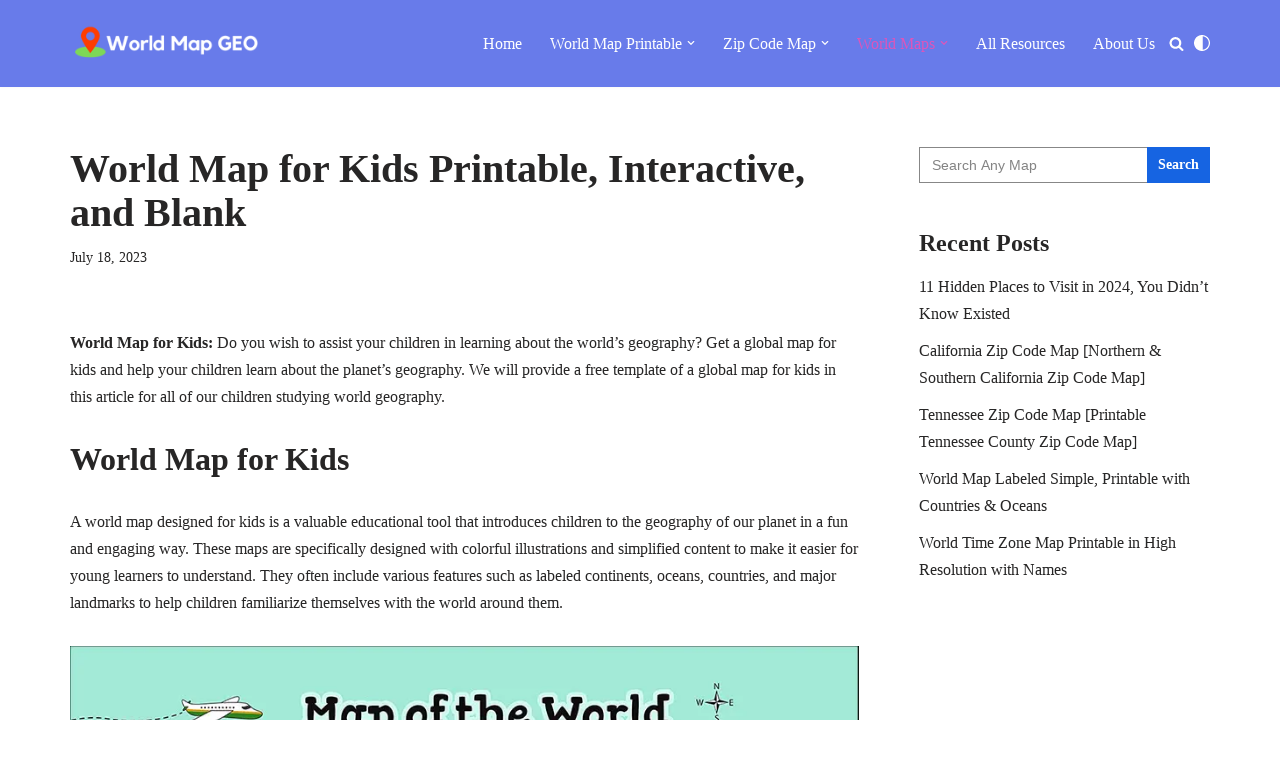

--- FILE ---
content_type: text/html; charset=UTF-8
request_url: https://worldmapgeo.com/world-map-for-kids/
body_size: 33418
content:
<!DOCTYPE html><html dir="ltr" lang="en-US" prefix="og: https://ogp.me/ns#"><head><meta charset="UTF-8"/>
<script>var __ezHttpConsent={setByCat:function(src,tagType,attributes,category,force,customSetScriptFn=null){var setScript=function(){if(force||window.ezTcfConsent[category]){if(typeof customSetScriptFn==='function'){customSetScriptFn();}else{var scriptElement=document.createElement(tagType);scriptElement.src=src;attributes.forEach(function(attr){for(var key in attr){if(attr.hasOwnProperty(key)){scriptElement.setAttribute(key,attr[key]);}}});var firstScript=document.getElementsByTagName(tagType)[0];firstScript.parentNode.insertBefore(scriptElement,firstScript);}}};if(force||(window.ezTcfConsent&&window.ezTcfConsent.loaded)){setScript();}else if(typeof getEzConsentData==="function"){getEzConsentData().then(function(ezTcfConsent){if(ezTcfConsent&&ezTcfConsent.loaded){setScript();}else{console.error("cannot get ez consent data");force=true;setScript();}});}else{force=true;setScript();console.error("getEzConsentData is not a function");}},};</script>
<script>var ezTcfConsent=window.ezTcfConsent?window.ezTcfConsent:{loaded:false,store_info:false,develop_and_improve_services:false,measure_ad_performance:false,measure_content_performance:false,select_basic_ads:false,create_ad_profile:false,select_personalized_ads:false,create_content_profile:false,select_personalized_content:false,understand_audiences:false,use_limited_data_to_select_content:false,};function getEzConsentData(){return new Promise(function(resolve){document.addEventListener("ezConsentEvent",function(event){var ezTcfConsent=event.detail.ezTcfConsent;resolve(ezTcfConsent);});});}</script>
<script>if(typeof _setEzCookies!=='function'){function _setEzCookies(ezConsentData){var cookies=window.ezCookieQueue;for(var i=0;i<cookies.length;i++){var cookie=cookies[i];if(ezConsentData&&ezConsentData.loaded&&ezConsentData[cookie.tcfCategory]){document.cookie=cookie.name+"="+cookie.value;}}}}
window.ezCookieQueue=window.ezCookieQueue||[];if(typeof addEzCookies!=='function'){function addEzCookies(arr){window.ezCookieQueue=[...window.ezCookieQueue,...arr];}}
addEzCookies([{name:"ezoab_435282",value:"mod1; Path=/; Domain=worldmapgeo.com; Max-Age=7200",tcfCategory:"store_info",isEzoic:"true",},{name:"ezosuibasgeneris-1",value:"054e7ecc-80ea-4bf5-4e4e-25c40b57090b; Path=/; Domain=worldmapgeo.com; Expires=Thu, 21 Jan 2027 14:24:14 UTC; Secure; SameSite=None",tcfCategory:"understand_audiences",isEzoic:"true",}]);if(window.ezTcfConsent&&window.ezTcfConsent.loaded){_setEzCookies(window.ezTcfConsent);}else if(typeof getEzConsentData==="function"){getEzConsentData().then(function(ezTcfConsent){if(ezTcfConsent&&ezTcfConsent.loaded){_setEzCookies(window.ezTcfConsent);}else{console.error("cannot get ez consent data");_setEzCookies(window.ezTcfConsent);}});}else{console.error("getEzConsentData is not a function");_setEzCookies(window.ezTcfConsent);}</script><script type="text/javascript" data-ezscrex='false' data-cfasync='false'>window._ezaq = Object.assign({"edge_cache_status":11,"edge_response_time":656,"url":"https://worldmapgeo.com/world-map-for-kids/"}, typeof window._ezaq !== "undefined" ? window._ezaq : {});</script><script type="text/javascript" data-ezscrex='false' data-cfasync='false'>window._ezaq = Object.assign({"ab_test_id":"mod1"}, typeof window._ezaq !== "undefined" ? window._ezaq : {});window.__ez=window.__ez||{};window.__ez.tf={};</script><script type="text/javascript" data-ezscrex='false' data-cfasync='false'>window.ezDisableAds = true;</script>
<script data-ezscrex='false' data-cfasync='false' data-pagespeed-no-defer>var __ez=__ez||{};__ez.stms=Date.now();__ez.evt={};__ez.script={};__ez.ck=__ez.ck||{};__ez.template={};__ez.template.isOrig=true;window.__ezScriptHost="//www.ezojs.com";__ez.queue=__ez.queue||function(){var e=0,i=0,t=[],n=!1,o=[],r=[],s=!0,a=function(e,i,n,o,r,s,a){var l=arguments.length>7&&void 0!==arguments[7]?arguments[7]:window,d=this;this.name=e,this.funcName=i,this.parameters=null===n?null:w(n)?n:[n],this.isBlock=o,this.blockedBy=r,this.deleteWhenComplete=s,this.isError=!1,this.isComplete=!1,this.isInitialized=!1,this.proceedIfError=a,this.fWindow=l,this.isTimeDelay=!1,this.process=function(){f("... func = "+e),d.isInitialized=!0,d.isComplete=!0,f("... func.apply: "+e);var i=d.funcName.split("."),n=null,o=this.fWindow||window;i.length>3||(n=3===i.length?o[i[0]][i[1]][i[2]]:2===i.length?o[i[0]][i[1]]:o[d.funcName]),null!=n&&n.apply(null,this.parameters),!0===d.deleteWhenComplete&&delete t[e],!0===d.isBlock&&(f("----- F'D: "+d.name),m())}},l=function(e,i,t,n,o,r,s){var a=arguments.length>7&&void 0!==arguments[7]?arguments[7]:window,l=this;this.name=e,this.path=i,this.async=o,this.defer=r,this.isBlock=t,this.blockedBy=n,this.isInitialized=!1,this.isError=!1,this.isComplete=!1,this.proceedIfError=s,this.fWindow=a,this.isTimeDelay=!1,this.isPath=function(e){return"/"===e[0]&&"/"!==e[1]},this.getSrc=function(e){return void 0!==window.__ezScriptHost&&this.isPath(e)&&"banger.js"!==this.name?window.__ezScriptHost+e:e},this.process=function(){l.isInitialized=!0,f("... file = "+e);var i=this.fWindow?this.fWindow.document:document,t=i.createElement("script");t.src=this.getSrc(this.path),!0===o?t.async=!0:!0===r&&(t.defer=!0),t.onerror=function(){var e={url:window.location.href,name:l.name,path:l.path,user_agent:window.navigator.userAgent};"undefined"!=typeof _ezaq&&(e.pageview_id=_ezaq.page_view_id);var i=encodeURIComponent(JSON.stringify(e)),t=new XMLHttpRequest;t.open("GET","//g.ezoic.net/ezqlog?d="+i,!0),t.send(),f("----- ERR'D: "+l.name),l.isError=!0,!0===l.isBlock&&m()},t.onreadystatechange=t.onload=function(){var e=t.readyState;f("----- F'D: "+l.name),e&&!/loaded|complete/.test(e)||(l.isComplete=!0,!0===l.isBlock&&m())},i.getElementsByTagName("head")[0].appendChild(t)}},d=function(e,i){this.name=e,this.path="",this.async=!1,this.defer=!1,this.isBlock=!1,this.blockedBy=[],this.isInitialized=!0,this.isError=!1,this.isComplete=i,this.proceedIfError=!1,this.isTimeDelay=!1,this.process=function(){}};function c(e,i,n,s,a,d,c,u,f){var m=new l(e,i,n,s,a,d,c,f);!0===u?o[e]=m:r[e]=m,t[e]=m,h(m)}function h(e){!0!==u(e)&&0!=s&&e.process()}function u(e){if(!0===e.isTimeDelay&&!1===n)return f(e.name+" blocked = TIME DELAY!"),!0;if(w(e.blockedBy))for(var i=0;i<e.blockedBy.length;i++){var o=e.blockedBy[i];if(!1===t.hasOwnProperty(o))return f(e.name+" blocked = "+o),!0;if(!0===e.proceedIfError&&!0===t[o].isError)return!1;if(!1===t[o].isComplete)return f(e.name+" blocked = "+o),!0}return!1}function f(e){var i=window.location.href,t=new RegExp("[?&]ezq=([^&#]*)","i").exec(i);"1"===(t?t[1]:null)&&console.debug(e)}function m(){++e>200||(f("let's go"),p(o),p(r))}function p(e){for(var i in e)if(!1!==e.hasOwnProperty(i)){var t=e[i];!0===t.isComplete||u(t)||!0===t.isInitialized||!0===t.isError?!0===t.isError?f(t.name+": error"):!0===t.isComplete?f(t.name+": complete already"):!0===t.isInitialized&&f(t.name+": initialized already"):t.process()}}function w(e){return"[object Array]"==Object.prototype.toString.call(e)}return window.addEventListener("load",(function(){setTimeout((function(){n=!0,f("TDELAY -----"),m()}),5e3)}),!1),{addFile:c,addFileOnce:function(e,i,n,o,r,s,a,l,d){t[e]||c(e,i,n,o,r,s,a,l,d)},addDelayFile:function(e,i){var n=new l(e,i,!1,[],!1,!1,!0);n.isTimeDelay=!0,f(e+" ...  FILE! TDELAY"),r[e]=n,t[e]=n,h(n)},addFunc:function(e,n,s,l,d,c,u,f,m,p){!0===c&&(e=e+"_"+i++);var w=new a(e,n,s,l,d,u,f,p);!0===m?o[e]=w:r[e]=w,t[e]=w,h(w)},addDelayFunc:function(e,i,n){var o=new a(e,i,n,!1,[],!0,!0);o.isTimeDelay=!0,f(e+" ...  FUNCTION! TDELAY"),r[e]=o,t[e]=o,h(o)},items:t,processAll:m,setallowLoad:function(e){s=e},markLoaded:function(e){if(e&&0!==e.length){if(e in t){var i=t[e];!0===i.isComplete?f(i.name+" "+e+": error loaded duplicate"):(i.isComplete=!0,i.isInitialized=!0)}else t[e]=new d(e,!0);f("markLoaded dummyfile: "+t[e].name)}},logWhatsBlocked:function(){for(var e in t)!1!==t.hasOwnProperty(e)&&u(t[e])}}}();__ez.evt.add=function(e,t,n){e.addEventListener?e.addEventListener(t,n,!1):e.attachEvent?e.attachEvent("on"+t,n):e["on"+t]=n()},__ez.evt.remove=function(e,t,n){e.removeEventListener?e.removeEventListener(t,n,!1):e.detachEvent?e.detachEvent("on"+t,n):delete e["on"+t]};__ez.script.add=function(e){var t=document.createElement("script");t.src=e,t.async=!0,t.type="text/javascript",document.getElementsByTagName("head")[0].appendChild(t)};__ez.dot=__ez.dot||{};__ez.queue.addFileOnce('/detroitchicago/boise.js', '/detroitchicago/boise.js?gcb=195-0&cb=5', true, [], true, false, true, false);__ez.queue.addFileOnce('/parsonsmaize/abilene.js', '/parsonsmaize/abilene.js?gcb=195-0&cb=e80eca0cdb', true, [], true, false, true, false);__ez.queue.addFileOnce('/parsonsmaize/mulvane.js', '/parsonsmaize/mulvane.js?gcb=195-0&cb=e75e48eec0', true, ['/parsonsmaize/abilene.js'], true, false, true, false);__ez.queue.addFileOnce('/detroitchicago/birmingham.js', '/detroitchicago/birmingham.js?gcb=195-0&cb=539c47377c', true, ['/parsonsmaize/abilene.js'], true, false, true, false);</script>
<script data-ezscrex="false" type="text/javascript" data-cfasync="false">window._ezaq = Object.assign({"ad_cache_level":0,"adpicker_placement_cnt":0,"ai_placeholder_cache_level":0,"ai_placeholder_placement_cnt":-1,"article_category":"World Maps, Blank Map of the Wor","author":"World Map Geo","domain":"worldmapgeo.com","domain_id":435282,"ezcache_level":0,"ezcache_skip_code":14,"has_bad_image":0,"has_bad_words":0,"is_sitespeed":0,"lt_cache_level":0,"publish_date":"2023-07-18","response_size":156056,"response_size_orig":150256,"response_time_orig":702,"template_id":5,"url":"https://worldmapgeo.com/world-map-for-kids/","word_count":0,"worst_bad_word_level":0}, typeof window._ezaq !== "undefined" ? window._ezaq : {});__ez.queue.markLoaded('ezaqBaseReady');</script>
<script type='text/javascript' data-ezscrex='false' data-cfasync='false'>
window.ezAnalyticsStatic = true;

function analyticsAddScript(script) {
	var ezDynamic = document.createElement('script');
	ezDynamic.type = 'text/javascript';
	ezDynamic.innerHTML = script;
	document.head.appendChild(ezDynamic);
}
function getCookiesWithPrefix() {
    var allCookies = document.cookie.split(';');
    var cookiesWithPrefix = {};

    for (var i = 0; i < allCookies.length; i++) {
        var cookie = allCookies[i].trim();

        for (var j = 0; j < arguments.length; j++) {
            var prefix = arguments[j];
            if (cookie.indexOf(prefix) === 0) {
                var cookieParts = cookie.split('=');
                var cookieName = cookieParts[0];
                var cookieValue = cookieParts.slice(1).join('=');
                cookiesWithPrefix[cookieName] = decodeURIComponent(cookieValue);
                break; // Once matched, no need to check other prefixes
            }
        }
    }

    return cookiesWithPrefix;
}
function productAnalytics() {
	var d = {"pr":[6],"omd5":"1bb8440097f71cad2f129437d4c4c241","nar":"risk score"};
	d.u = _ezaq.url;
	d.p = _ezaq.page_view_id;
	d.v = _ezaq.visit_uuid;
	d.ab = _ezaq.ab_test_id;
	d.e = JSON.stringify(_ezaq);
	d.ref = document.referrer;
	d.c = getCookiesWithPrefix('active_template', 'ez', 'lp_');
	if(typeof ez_utmParams !== 'undefined') {
		d.utm = ez_utmParams;
	}

	var dataText = JSON.stringify(d);
	var xhr = new XMLHttpRequest();
	xhr.open('POST','/ezais/analytics?cb=1', true);
	xhr.onload = function () {
		if (xhr.status!=200) {
            return;
		}

        if(document.readyState !== 'loading') {
            analyticsAddScript(xhr.response);
            return;
        }

        var eventFunc = function() {
            if(document.readyState === 'loading') {
                return;
            }
            document.removeEventListener('readystatechange', eventFunc, false);
            analyticsAddScript(xhr.response);
        };

        document.addEventListener('readystatechange', eventFunc, false);
	};
	xhr.setRequestHeader('Content-Type','text/plain');
	xhr.send(dataText);
}
__ez.queue.addFunc("productAnalytics", "productAnalytics", null, true, ['ezaqBaseReady'], false, false, false, true);
</script><base href="https://worldmapgeo.com/world-map-for-kids/"/><script>if(navigator.userAgent.match(/MSIE|Internet Explorer/i)||navigator.userAgent.match(/Trident\/7\..*?rv:11/i)){var href=document.location.href;if(!href.match(/[?&]nowprocket/)){if(href.indexOf("?")==-1){if(href.indexOf("#")==-1){document.location.href=href+"?nowprocket=1"}else{document.location.href=href.replace("#","?nowprocket=1#")}}else{if(href.indexOf("#")==-1){document.location.href=href+"&nowprocket=1"}else{document.location.href=href.replace("#","&nowprocket=1#")}}}}</script><script>(()=>{class RocketLazyLoadScripts{constructor(){this.v="1.2.6",this.triggerEvents=["keydown","mousedown","mousemove","touchmove","touchstart","touchend","wheel"],this.userEventHandler=this.t.bind(this),this.touchStartHandler=this.i.bind(this),this.touchMoveHandler=this.o.bind(this),this.touchEndHandler=this.h.bind(this),this.clickHandler=this.u.bind(this),this.interceptedClicks=[],this.interceptedClickListeners=[],this.l(this),window.addEventListener("pageshow",(t=>{this.persisted=t.persisted,this.everythingLoaded&&this.m()})),this.CSPIssue=sessionStorage.getItem("rocketCSPIssue"),document.addEventListener("securitypolicyviolation",(t=>{this.CSPIssue||"script-src-elem"!==t.violatedDirective||"data"!==t.blockedURI||(this.CSPIssue=!0,sessionStorage.setItem("rocketCSPIssue",!0))})),document.addEventListener("DOMContentLoaded",(()=>{this.k()})),this.delayedScripts={normal:[],async:[],defer:[]},this.trash=[],this.allJQueries=[]}p(t){document.hidden?t.t():(this.triggerEvents.forEach((e=>window.addEventListener(e,t.userEventHandler,{passive:!0}))),window.addEventListener("touchstart",t.touchStartHandler,{passive:!0}),window.addEventListener("mousedown",t.touchStartHandler),document.addEventListener("visibilitychange",t.userEventHandler))}_(){this.triggerEvents.forEach((t=>window.removeEventListener(t,this.userEventHandler,{passive:!0}))),document.removeEventListener("visibilitychange",this.userEventHandler)}i(t){"HTML"!==t.target.tagName&&(window.addEventListener("touchend",this.touchEndHandler),window.addEventListener("mouseup",this.touchEndHandler),window.addEventListener("touchmove",this.touchMoveHandler,{passive:!0}),window.addEventListener("mousemove",this.touchMoveHandler),t.target.addEventListener("click",this.clickHandler),this.L(t.target,!0),this.S(t.target,"onclick","rocket-onclick"),this.C())}o(t){window.removeEventListener("touchend",this.touchEndHandler),window.removeEventListener("mouseup",this.touchEndHandler),window.removeEventListener("touchmove",this.touchMoveHandler,{passive:!0}),window.removeEventListener("mousemove",this.touchMoveHandler),t.target.removeEventListener("click",this.clickHandler),this.L(t.target,!1),this.S(t.target,"rocket-onclick","onclick"),this.M()}h(){window.removeEventListener("touchend",this.touchEndHandler),window.removeEventListener("mouseup",this.touchEndHandler),window.removeEventListener("touchmove",this.touchMoveHandler,{passive:!0}),window.removeEventListener("mousemove",this.touchMoveHandler)}u(t){t.target.removeEventListener("click",this.clickHandler),this.L(t.target,!1),this.S(t.target,"rocket-onclick","onclick"),this.interceptedClicks.push(t),t.preventDefault(),t.stopPropagation(),t.stopImmediatePropagation(),this.M()}O(){window.removeEventListener("touchstart",this.touchStartHandler,{passive:!0}),window.removeEventListener("mousedown",this.touchStartHandler),this.interceptedClicks.forEach((t=>{t.target.dispatchEvent(new MouseEvent("click",{view:t.view,bubbles:!0,cancelable:!0}))}))}l(t){EventTarget.prototype.addEventListenerWPRocketBase=EventTarget.prototype.addEventListener,EventTarget.prototype.addEventListener=function(e,i,o){"click"!==e||t.windowLoaded||i===t.clickHandler||t.interceptedClickListeners.push({target:this,func:i,options:o}),(this||window).addEventListenerWPRocketBase(e,i,o)}}L(t,e){this.interceptedClickListeners.forEach((i=>{i.target===t&&(e?t.removeEventListener("click",i.func,i.options):t.addEventListener("click",i.func,i.options))})),t.parentNode!==document.documentElement&&this.L(t.parentNode,e)}D(){return new Promise((t=>{this.P?this.M=t:t()}))}C(){this.P=!0}M(){this.P=!1}S(t,e,i){t.hasAttribute&&t.hasAttribute(e)&&(event.target.setAttribute(i,event.target.getAttribute(e)),event.target.removeAttribute(e))}t(){this._(this),"loading"===document.readyState?document.addEventListener("DOMContentLoaded",this.R.bind(this)):this.R()}k(){let t=[];document.querySelectorAll("script[type=rocketlazyloadscript][data-rocket-src]").forEach((e=>{let i=e.getAttribute("data-rocket-src");if(i&&!i.startsWith("data:")){0===i.indexOf("//")&&(i=location.protocol+i);try{const o=new URL(i).origin;o!==location.origin&&t.push({src:o,crossOrigin:e.crossOrigin||"module"===e.getAttribute("data-rocket-type")})}catch(t){}}})),t=[...new Map(t.map((t=>[JSON.stringify(t),t]))).values()],this.T(t,"preconnect")}async R(){this.lastBreath=Date.now(),this.j(this),this.F(this),this.I(),this.W(),this.q(),await this.A(this.delayedScripts.normal),await this.A(this.delayedScripts.defer),await this.A(this.delayedScripts.async);try{await this.U(),await this.H(this),await this.J()}catch(t){console.error(t)}window.dispatchEvent(new Event("rocket-allScriptsLoaded")),this.everythingLoaded=!0,this.D().then((()=>{this.O()})),this.N()}W(){document.querySelectorAll("script[type=rocketlazyloadscript]").forEach((t=>{t.hasAttribute("data-rocket-src")?t.hasAttribute("async")&&!1!==t.async?this.delayedScripts.async.push(t):t.hasAttribute("defer")&&!1!==t.defer||"module"===t.getAttribute("data-rocket-type")?this.delayedScripts.defer.push(t):this.delayedScripts.normal.push(t):this.delayedScripts.normal.push(t)}))}async B(t){if(await this.G(),!0!==t.noModule||!("noModule"in HTMLScriptElement.prototype))return new Promise((e=>{let i;function o(){(i||t).setAttribute("data-rocket-status","executed"),e()}try{if(navigator.userAgent.indexOf("Firefox/")>0||""===navigator.vendor||this.CSPIssue)i=document.createElement("script"),[...t.attributes].forEach((t=>{let e=t.nodeName;"type"!==e&&("data-rocket-type"===e&&(e="type"),"data-rocket-src"===e&&(e="src"),i.setAttribute(e,t.nodeValue))})),t.text&&(i.text=t.text),i.hasAttribute("src")?(i.addEventListener("load",o),i.addEventListener("error",(function(){i.setAttribute("data-rocket-status","failed-network"),e()})),setTimeout((()=>{i.isConnected||e()}),1)):(i.text=t.text,o()),t.parentNode.replaceChild(i,t);else{const i=t.getAttribute("data-rocket-type"),s=t.getAttribute("data-rocket-src");i?(t.type=i,t.removeAttribute("data-rocket-type")):t.removeAttribute("type"),t.addEventListener("load",o),t.addEventListener("error",(i=>{this.CSPIssue&&i.target.src.startsWith("data:")?(console.log("WPRocket: data-uri blocked by CSP -> fallback"),t.removeAttribute("src"),this.B(t).then(e)):(t.setAttribute("data-rocket-status","failed-network"),e())})),s?(t.removeAttribute("data-rocket-src"),t.src=s):t.src="data:text/javascript;base64,"+window.btoa(unescape(encodeURIComponent(t.text)))}}catch(i){t.setAttribute("data-rocket-status","failed-transform"),e()}}));t.setAttribute("data-rocket-status","skipped")}async A(t){const e=t.shift();return e&&e.isConnected?(await this.B(e),this.A(t)):Promise.resolve()}q(){this.T([...this.delayedScripts.normal,...this.delayedScripts.defer,...this.delayedScripts.async],"preload")}T(t,e){var i=document.createDocumentFragment();t.forEach((t=>{const o=t.getAttribute&&t.getAttribute("data-rocket-src")||t.src;if(o&&!o.startsWith("data:")){const s=document.createElement("link");s.href=o,s.rel=e,"preconnect"!==e&&(s.as="script"),t.getAttribute&&"module"===t.getAttribute("data-rocket-type")&&(s.crossOrigin=!0),t.crossOrigin&&(s.crossOrigin=t.crossOrigin),t.integrity&&(s.integrity=t.integrity),i.appendChild(s),this.trash.push(s)}})),document.head.appendChild(i)}j(t){let e={};function i(i,o){return e[o].eventsToRewrite.indexOf(i)>=0&&!t.everythingLoaded?"rocket-"+i:i}function o(t,o){!function(t){e[t]||(e[t]={originalFunctions:{add:t.addEventListener,remove:t.removeEventListener},eventsToRewrite:[]},t.addEventListener=function(){arguments[0]=i(arguments[0],t),e[t].originalFunctions.add.apply(t,arguments)},t.removeEventListener=function(){arguments[0]=i(arguments[0],t),e[t].originalFunctions.remove.apply(t,arguments)})}(t),e[t].eventsToRewrite.push(o)}function s(e,i){let o=e[i];e[i]=null,Object.defineProperty(e,i,{get:()=>o||function(){},set(s){t.everythingLoaded?o=s:e["rocket"+i]=o=s}})}o(document,"DOMContentLoaded"),o(window,"DOMContentLoaded"),o(window,"load"),o(window,"pageshow"),o(document,"readystatechange"),s(document,"onreadystatechange"),s(window,"onload"),s(window,"onpageshow");try{Object.defineProperty(document,"readyState",{get:()=>t.rocketReadyState,set(e){t.rocketReadyState=e},configurable:!0}),document.readyState="loading"}catch(t){console.log("WPRocket DJE readyState conflict, bypassing")}}F(t){let e;function i(e){return t.everythingLoaded?e:e.split(" ").map((t=>"load"===t||0===t.indexOf("load.")?"rocket-jquery-load":t)).join(" ")}function o(o){function s(t){const e=o.fn[t];o.fn[t]=o.fn.init.prototype[t]=function(){return this[0]===window&&("string"==typeof arguments[0]||arguments[0]instanceof String?arguments[0]=i(arguments[0]):"object"==typeof arguments[0]&&Object.keys(arguments[0]).forEach((t=>{const e=arguments[0][t];delete arguments[0][t],arguments[0][i(t)]=e}))),e.apply(this,arguments),this}}o&&o.fn&&!t.allJQueries.includes(o)&&(o.fn.ready=o.fn.init.prototype.ready=function(e){return t.domReadyFired?e.bind(document)(o):document.addEventListener("rocket-DOMContentLoaded",(()=>e.bind(document)(o))),o([])},s("on"),s("one"),t.allJQueries.push(o)),e=o}o(window.jQuery),Object.defineProperty(window,"jQuery",{get:()=>e,set(t){o(t)}})}async H(t){const e=document.querySelector("script[data-webpack]");e&&(await async function(){return new Promise((t=>{e.addEventListener("load",t),e.addEventListener("error",t)}))}(),await t.K(),await t.H(t))}async U(){this.domReadyFired=!0;try{document.readyState="interactive"}catch(t){}await this.G(),document.dispatchEvent(new Event("rocket-readystatechange")),await this.G(),document.rocketonreadystatechange&&document.rocketonreadystatechange(),await this.G(),document.dispatchEvent(new Event("rocket-DOMContentLoaded")),await this.G(),window.dispatchEvent(new Event("rocket-DOMContentLoaded"))}async J(){try{document.readyState="complete"}catch(t){}await this.G(),document.dispatchEvent(new Event("rocket-readystatechange")),await this.G(),document.rocketonreadystatechange&&document.rocketonreadystatechange(),await this.G(),window.dispatchEvent(new Event("rocket-load")),await this.G(),window.rocketonload&&window.rocketonload(),await this.G(),this.allJQueries.forEach((t=>t(window).trigger("rocket-jquery-load"))),await this.G();const t=new Event("rocket-pageshow");t.persisted=this.persisted,window.dispatchEvent(t),await this.G(),window.rocketonpageshow&&window.rocketonpageshow({persisted:this.persisted}),this.windowLoaded=!0}m(){document.onreadystatechange&&document.onreadystatechange(),window.onload&&window.onload(),window.onpageshow&&window.onpageshow({persisted:this.persisted})}I(){const t=new Map;document.write=document.writeln=function(e){const i=document.currentScript;i||console.error("WPRocket unable to document.write this: "+e);const o=document.createRange(),s=i.parentElement;let n=t.get(i);void 0===n&&(n=i.nextSibling,t.set(i,n));const c=document.createDocumentFragment();o.setStart(c,0),c.appendChild(o.createContextualFragment(e)),s.insertBefore(c,n)}}async G(){Date.now()-this.lastBreath>45&&(await this.K(),this.lastBreath=Date.now())}async K(){return document.hidden?new Promise((t=>setTimeout(t))):new Promise((t=>requestAnimationFrame(t)))}N(){this.trash.forEach((t=>t.remove()))}static run(){const t=new RocketLazyLoadScripts;t.p(t)}}RocketLazyLoadScripts.run()})();</script>
	
	
	<meta name="viewport" content="width=device-width, initial-scale=1, minimum-scale=1"/>
	<link rel="profile" href="http://gmpg.org/xfn/11"/>
			<link rel="pingback" href="https://worldmapgeo.com/wordpress/xmlrpc.php"/>
		<title>World Map for Kids Printable, Interactive, and Blank</title>

		<!-- All in One SEO 4.7.4.1 - aioseo.com -->
		<meta name="description" content="Here you will get a free World Map for Kids in Printable, Interactive, Blank and in, etc. formats with their informative details, images, and PDF format."/>
		<meta name="robots" content="max-image-preview:large"/>
		<meta name="google-site-verification" content="yC6UempM3LTlDsi_9do5A0hc2MoeQbzOu9uMLAmIX2o"/>
		<link rel="canonical" href="https://worldmapgeo.com/world-map-for-kids/"/>
		<meta name="generator" content="All in One SEO (AIOSEO) 4.7.4.1"/>

		<!-- Global site tag (gtag.js) - Google Analytics -->
<script type="rocketlazyloadscript" async="" data-rocket-src="https://www.googletagmanager.com/gtag/js?id=G-LNEREGTKGN"></script>
<script type="rocketlazyloadscript">
 window.dataLayer = window.dataLayer || [];
 function gtag(){dataLayer.push(arguments);}
 gtag('js', new Date());

 gtag('config', 'G-LNEREGTKGN');
</script>
		<meta property="og:locale" content="en_US"/>
		<meta property="og:site_name" content="World Map - Printable and Blank - Blank, Printable, labeled, Time Zone, City Maps, Zip Code World Map"/>
		<meta property="og:type" content="article"/>
		<meta property="og:title" content="World Map for Kids Printable, Interactive, and Blank"/>
		<meta property="og:description" content="Here you will get a free World Map for Kids in Printable, Interactive, Blank and in, etc. formats with their informative details, images, and PDF format."/>
		<meta property="og:url" content="https://worldmapgeo.com/world-map-for-kids/"/>
		<meta property="article:published_time" content="2023-07-18T06:43:44+00:00"/>
		<meta property="article:modified_time" content="2023-07-18T06:44:02+00:00"/>
		<meta name="twitter:card" content="summary"/>
		<meta name="twitter:title" content="World Map for Kids Printable, Interactive, and Blank"/>
		<meta name="twitter:description" content="Here you will get a free World Map for Kids in Printable, Interactive, Blank and in, etc. formats with their informative details, images, and PDF format."/>
		<script type="application/ld+json" class="aioseo-schema">
			{"@context":"https:\/\/schema.org","@graph":[{"@type":"BlogPosting","@id":"https:\/\/worldmapgeo.com\/world-map-for-kids\/#blogposting","name":"World Map for Kids Printable, Interactive, and Blank","headline":"World Map for Kids Printable, Interactive, and Blank","author":{"@id":"https:\/\/worldmapgeo.com\/author\/d3v3l0p3r\/#author"},"publisher":{"@id":"https:\/\/worldmapgeo.com\/#organization"},"image":{"@type":"ImageObject","url":"https:\/\/worldmapgeo.com\/wordpress\/wp-content\/uploads\/2022\/05\/Printable-World-Map-for-Kids.jpg","width":900,"height":620},"datePublished":"2023-07-18T06:43:44+00:00","dateModified":"2023-07-18T06:44:02+00:00","inLanguage":"en-US","mainEntityOfPage":{"@id":"https:\/\/worldmapgeo.com\/world-map-for-kids\/#webpage"},"isPartOf":{"@id":"https:\/\/worldmapgeo.com\/world-map-for-kids\/#webpage"},"articleSection":"World Maps, Blank Map of the World for Kids, Interactive Kids World map, Printable World Map for Kids, World Map for Kids, World Map Kids Poster"},{"@type":"BreadcrumbList","@id":"https:\/\/worldmapgeo.com\/world-map-for-kids\/#breadcrumblist","itemListElement":[{"@type":"ListItem","@id":"https:\/\/worldmapgeo.com\/#listItem","position":1,"name":"Home","item":"https:\/\/worldmapgeo.com\/","nextItem":"https:\/\/worldmapgeo.com\/world-map-for-kids\/#listItem"},{"@type":"ListItem","@id":"https:\/\/worldmapgeo.com\/world-map-for-kids\/#listItem","position":2,"name":"World Map for Kids Printable, Interactive, and Blank","previousItem":"https:\/\/worldmapgeo.com\/#listItem"}]},{"@type":"Organization","@id":"https:\/\/worldmapgeo.com\/#organization","name":"World Map Geo","description":"Blank, Printable, labeled, Time Zone, City Maps, Zip Code World Map","url":"https:\/\/worldmapgeo.com\/","logo":{"@type":"ImageObject","url":"https:\/\/worldmapgeo.com\/","@id":"https:\/\/worldmapgeo.com\/world-map-for-kids\/#organizationLogo"},"image":{"@id":"https:\/\/worldmapgeo.com\/world-map-for-kids\/#organizationLogo"}},{"@type":"Person","@id":"https:\/\/worldmapgeo.com\/author\/d3v3l0p3r\/#author","url":"https:\/\/worldmapgeo.com\/author\/d3v3l0p3r\/","name":"World Map Geo","image":{"@type":"ImageObject","@id":"https:\/\/worldmapgeo.com\/world-map-for-kids\/#authorImage","url":"https:\/\/secure.gravatar.com\/avatar\/8300da4a0bea1b61d9fc3f2bd77a829a304903d0f000313c2dfd8ed4a623449c?s=96&d=mm&r=g","width":96,"height":96,"caption":"World Map Geo"}},{"@type":"WebPage","@id":"https:\/\/worldmapgeo.com\/world-map-for-kids\/#webpage","url":"https:\/\/worldmapgeo.com\/world-map-for-kids\/","name":"World Map for Kids Printable, Interactive, and Blank","description":"Here you will get a free World Map for Kids in Printable, Interactive, Blank and in, etc. formats with their informative details, images, and PDF format.","inLanguage":"en-US","isPartOf":{"@id":"https:\/\/worldmapgeo.com\/#website"},"breadcrumb":{"@id":"https:\/\/worldmapgeo.com\/world-map-for-kids\/#breadcrumblist"},"author":{"@id":"https:\/\/worldmapgeo.com\/author\/d3v3l0p3r\/#author"},"creator":{"@id":"https:\/\/worldmapgeo.com\/author\/d3v3l0p3r\/#author"},"image":{"@type":"ImageObject","url":"https:\/\/worldmapgeo.com\/wordpress\/wp-content\/uploads\/2022\/05\/Printable-World-Map-for-Kids.jpg","@id":"https:\/\/worldmapgeo.com\/world-map-for-kids\/#mainImage","width":900,"height":620},"primaryImageOfPage":{"@id":"https:\/\/worldmapgeo.com\/world-map-for-kids\/#mainImage"},"datePublished":"2023-07-18T06:43:44+00:00","dateModified":"2023-07-18T06:44:02+00:00"},{"@type":"WebSite","@id":"https:\/\/worldmapgeo.com\/#website","url":"https:\/\/worldmapgeo.com\/","name":"World Map Geo","description":"Blank, Printable, labeled, Time Zone, City Maps, Zip Code World Map","inLanguage":"en-US","publisher":{"@id":"https:\/\/worldmapgeo.com\/#organization"}}]}
		</script>
		<!-- All in One SEO -->


<link rel="alternate" type="application/rss+xml" title="World Map - Printable and Blank » Feed" href="https://worldmapgeo.com/feed/"/>
<link rel="alternate" type="application/rss+xml" title="World Map - Printable and Blank » Comments Feed" href="https://worldmapgeo.com/comments/feed/"/>
<link rel="alternate" type="application/rss+xml" title="World Map - Printable and Blank » World Map for Kids Printable, Interactive, and Blank Comments Feed" href="https://worldmapgeo.com/world-map-for-kids/feed/"/>
<link rel="alternate" title="oEmbed (JSON)" type="application/json+oembed" href="https://worldmapgeo.com/wp-json/oembed/1.0/embed?url=https%3A%2F%2Fworldmapgeo.com%2Fworld-map-for-kids%2F"/>
<link rel="alternate" title="oEmbed (XML)" type="text/xml+oembed" href="https://worldmapgeo.com/wp-json/oembed/1.0/embed?url=https%3A%2F%2Fworldmapgeo.com%2Fworld-map-for-kids%2F&amp;format=xml"/>
<style id="wp-img-auto-sizes-contain-inline-css">
img:is([sizes=auto i],[sizes^="auto," i]){contain-intrinsic-size:3000px 1500px}
/*# sourceURL=wp-img-auto-sizes-contain-inline-css */
</style>
<style id="wp-emoji-styles-inline-css">

	img.wp-smiley, img.emoji {
		display: inline !important;
		border: none !important;
		box-shadow: none !important;
		height: 1em !important;
		width: 1em !important;
		margin: 0 0.07em !important;
		vertical-align: -0.1em !important;
		background: none !important;
		padding: 0 !important;
	}
/*# sourceURL=wp-emoji-styles-inline-css */
</style>
<link rel="stylesheet" id="wp-block-library-css" href="https://worldmapgeo.com/wordpress/wp-includes/css/dist/block-library/style.min.css?ver=6.9" media="all"/>
<style id="global-styles-inline-css">
:root{--wp--preset--aspect-ratio--square: 1;--wp--preset--aspect-ratio--4-3: 4/3;--wp--preset--aspect-ratio--3-4: 3/4;--wp--preset--aspect-ratio--3-2: 3/2;--wp--preset--aspect-ratio--2-3: 2/3;--wp--preset--aspect-ratio--16-9: 16/9;--wp--preset--aspect-ratio--9-16: 9/16;--wp--preset--color--black: #000000;--wp--preset--color--cyan-bluish-gray: #abb8c3;--wp--preset--color--white: #ffffff;--wp--preset--color--pale-pink: #f78da7;--wp--preset--color--vivid-red: #cf2e2e;--wp--preset--color--luminous-vivid-orange: #ff6900;--wp--preset--color--luminous-vivid-amber: #fcb900;--wp--preset--color--light-green-cyan: #7bdcb5;--wp--preset--color--vivid-green-cyan: #00d084;--wp--preset--color--pale-cyan-blue: #8ed1fc;--wp--preset--color--vivid-cyan-blue: #0693e3;--wp--preset--color--vivid-purple: #9b51e0;--wp--preset--color--neve-link-color: var(--nv-primary-accent);--wp--preset--color--neve-link-hover-color: var(--nv-secondary-accent);--wp--preset--color--nv-site-bg: var(--nv-site-bg);--wp--preset--color--nv-light-bg: var(--nv-light-bg);--wp--preset--color--nv-dark-bg: var(--nv-dark-bg);--wp--preset--color--neve-text-color: var(--nv-text-color);--wp--preset--color--nv-text-dark-bg: var(--nv-text-dark-bg);--wp--preset--color--nv-c-1: var(--nv-c-1);--wp--preset--color--nv-c-2: var(--nv-c-2);--wp--preset--gradient--vivid-cyan-blue-to-vivid-purple: linear-gradient(135deg,rgb(6,147,227) 0%,rgb(155,81,224) 100%);--wp--preset--gradient--light-green-cyan-to-vivid-green-cyan: linear-gradient(135deg,rgb(122,220,180) 0%,rgb(0,208,130) 100%);--wp--preset--gradient--luminous-vivid-amber-to-luminous-vivid-orange: linear-gradient(135deg,rgb(252,185,0) 0%,rgb(255,105,0) 100%);--wp--preset--gradient--luminous-vivid-orange-to-vivid-red: linear-gradient(135deg,rgb(255,105,0) 0%,rgb(207,46,46) 100%);--wp--preset--gradient--very-light-gray-to-cyan-bluish-gray: linear-gradient(135deg,rgb(238,238,238) 0%,rgb(169,184,195) 100%);--wp--preset--gradient--cool-to-warm-spectrum: linear-gradient(135deg,rgb(74,234,220) 0%,rgb(151,120,209) 20%,rgb(207,42,186) 40%,rgb(238,44,130) 60%,rgb(251,105,98) 80%,rgb(254,248,76) 100%);--wp--preset--gradient--blush-light-purple: linear-gradient(135deg,rgb(255,206,236) 0%,rgb(152,150,240) 100%);--wp--preset--gradient--blush-bordeaux: linear-gradient(135deg,rgb(254,205,165) 0%,rgb(254,45,45) 50%,rgb(107,0,62) 100%);--wp--preset--gradient--luminous-dusk: linear-gradient(135deg,rgb(255,203,112) 0%,rgb(199,81,192) 50%,rgb(65,88,208) 100%);--wp--preset--gradient--pale-ocean: linear-gradient(135deg,rgb(255,245,203) 0%,rgb(182,227,212) 50%,rgb(51,167,181) 100%);--wp--preset--gradient--electric-grass: linear-gradient(135deg,rgb(202,248,128) 0%,rgb(113,206,126) 100%);--wp--preset--gradient--midnight: linear-gradient(135deg,rgb(2,3,129) 0%,rgb(40,116,252) 100%);--wp--preset--font-size--small: 13px;--wp--preset--font-size--medium: 20px;--wp--preset--font-size--large: 36px;--wp--preset--font-size--x-large: 42px;--wp--preset--spacing--20: 0.44rem;--wp--preset--spacing--30: 0.67rem;--wp--preset--spacing--40: 1rem;--wp--preset--spacing--50: 1.5rem;--wp--preset--spacing--60: 2.25rem;--wp--preset--spacing--70: 3.38rem;--wp--preset--spacing--80: 5.06rem;--wp--preset--shadow--natural: 6px 6px 9px rgba(0, 0, 0, 0.2);--wp--preset--shadow--deep: 12px 12px 50px rgba(0, 0, 0, 0.4);--wp--preset--shadow--sharp: 6px 6px 0px rgba(0, 0, 0, 0.2);--wp--preset--shadow--outlined: 6px 6px 0px -3px rgb(255, 255, 255), 6px 6px rgb(0, 0, 0);--wp--preset--shadow--crisp: 6px 6px 0px rgb(0, 0, 0);}:where(.is-layout-flex){gap: 0.5em;}:where(.is-layout-grid){gap: 0.5em;}body .is-layout-flex{display: flex;}.is-layout-flex{flex-wrap: wrap;align-items: center;}.is-layout-flex > :is(*, div){margin: 0;}body .is-layout-grid{display: grid;}.is-layout-grid > :is(*, div){margin: 0;}:where(.wp-block-columns.is-layout-flex){gap: 2em;}:where(.wp-block-columns.is-layout-grid){gap: 2em;}:where(.wp-block-post-template.is-layout-flex){gap: 1.25em;}:where(.wp-block-post-template.is-layout-grid){gap: 1.25em;}.has-black-color{color: var(--wp--preset--color--black) !important;}.has-cyan-bluish-gray-color{color: var(--wp--preset--color--cyan-bluish-gray) !important;}.has-white-color{color: var(--wp--preset--color--white) !important;}.has-pale-pink-color{color: var(--wp--preset--color--pale-pink) !important;}.has-vivid-red-color{color: var(--wp--preset--color--vivid-red) !important;}.has-luminous-vivid-orange-color{color: var(--wp--preset--color--luminous-vivid-orange) !important;}.has-luminous-vivid-amber-color{color: var(--wp--preset--color--luminous-vivid-amber) !important;}.has-light-green-cyan-color{color: var(--wp--preset--color--light-green-cyan) !important;}.has-vivid-green-cyan-color{color: var(--wp--preset--color--vivid-green-cyan) !important;}.has-pale-cyan-blue-color{color: var(--wp--preset--color--pale-cyan-blue) !important;}.has-vivid-cyan-blue-color{color: var(--wp--preset--color--vivid-cyan-blue) !important;}.has-vivid-purple-color{color: var(--wp--preset--color--vivid-purple) !important;}.has-neve-link-color-color{color: var(--wp--preset--color--neve-link-color) !important;}.has-neve-link-hover-color-color{color: var(--wp--preset--color--neve-link-hover-color) !important;}.has-nv-site-bg-color{color: var(--wp--preset--color--nv-site-bg) !important;}.has-nv-light-bg-color{color: var(--wp--preset--color--nv-light-bg) !important;}.has-nv-dark-bg-color{color: var(--wp--preset--color--nv-dark-bg) !important;}.has-neve-text-color-color{color: var(--wp--preset--color--neve-text-color) !important;}.has-nv-text-dark-bg-color{color: var(--wp--preset--color--nv-text-dark-bg) !important;}.has-nv-c-1-color{color: var(--wp--preset--color--nv-c-1) !important;}.has-nv-c-2-color{color: var(--wp--preset--color--nv-c-2) !important;}.has-black-background-color{background-color: var(--wp--preset--color--black) !important;}.has-cyan-bluish-gray-background-color{background-color: var(--wp--preset--color--cyan-bluish-gray) !important;}.has-white-background-color{background-color: var(--wp--preset--color--white) !important;}.has-pale-pink-background-color{background-color: var(--wp--preset--color--pale-pink) !important;}.has-vivid-red-background-color{background-color: var(--wp--preset--color--vivid-red) !important;}.has-luminous-vivid-orange-background-color{background-color: var(--wp--preset--color--luminous-vivid-orange) !important;}.has-luminous-vivid-amber-background-color{background-color: var(--wp--preset--color--luminous-vivid-amber) !important;}.has-light-green-cyan-background-color{background-color: var(--wp--preset--color--light-green-cyan) !important;}.has-vivid-green-cyan-background-color{background-color: var(--wp--preset--color--vivid-green-cyan) !important;}.has-pale-cyan-blue-background-color{background-color: var(--wp--preset--color--pale-cyan-blue) !important;}.has-vivid-cyan-blue-background-color{background-color: var(--wp--preset--color--vivid-cyan-blue) !important;}.has-vivid-purple-background-color{background-color: var(--wp--preset--color--vivid-purple) !important;}.has-neve-link-color-background-color{background-color: var(--wp--preset--color--neve-link-color) !important;}.has-neve-link-hover-color-background-color{background-color: var(--wp--preset--color--neve-link-hover-color) !important;}.has-nv-site-bg-background-color{background-color: var(--wp--preset--color--nv-site-bg) !important;}.has-nv-light-bg-background-color{background-color: var(--wp--preset--color--nv-light-bg) !important;}.has-nv-dark-bg-background-color{background-color: var(--wp--preset--color--nv-dark-bg) !important;}.has-neve-text-color-background-color{background-color: var(--wp--preset--color--neve-text-color) !important;}.has-nv-text-dark-bg-background-color{background-color: var(--wp--preset--color--nv-text-dark-bg) !important;}.has-nv-c-1-background-color{background-color: var(--wp--preset--color--nv-c-1) !important;}.has-nv-c-2-background-color{background-color: var(--wp--preset--color--nv-c-2) !important;}.has-black-border-color{border-color: var(--wp--preset--color--black) !important;}.has-cyan-bluish-gray-border-color{border-color: var(--wp--preset--color--cyan-bluish-gray) !important;}.has-white-border-color{border-color: var(--wp--preset--color--white) !important;}.has-pale-pink-border-color{border-color: var(--wp--preset--color--pale-pink) !important;}.has-vivid-red-border-color{border-color: var(--wp--preset--color--vivid-red) !important;}.has-luminous-vivid-orange-border-color{border-color: var(--wp--preset--color--luminous-vivid-orange) !important;}.has-luminous-vivid-amber-border-color{border-color: var(--wp--preset--color--luminous-vivid-amber) !important;}.has-light-green-cyan-border-color{border-color: var(--wp--preset--color--light-green-cyan) !important;}.has-vivid-green-cyan-border-color{border-color: var(--wp--preset--color--vivid-green-cyan) !important;}.has-pale-cyan-blue-border-color{border-color: var(--wp--preset--color--pale-cyan-blue) !important;}.has-vivid-cyan-blue-border-color{border-color: var(--wp--preset--color--vivid-cyan-blue) !important;}.has-vivid-purple-border-color{border-color: var(--wp--preset--color--vivid-purple) !important;}.has-neve-link-color-border-color{border-color: var(--wp--preset--color--neve-link-color) !important;}.has-neve-link-hover-color-border-color{border-color: var(--wp--preset--color--neve-link-hover-color) !important;}.has-nv-site-bg-border-color{border-color: var(--wp--preset--color--nv-site-bg) !important;}.has-nv-light-bg-border-color{border-color: var(--wp--preset--color--nv-light-bg) !important;}.has-nv-dark-bg-border-color{border-color: var(--wp--preset--color--nv-dark-bg) !important;}.has-neve-text-color-border-color{border-color: var(--wp--preset--color--neve-text-color) !important;}.has-nv-text-dark-bg-border-color{border-color: var(--wp--preset--color--nv-text-dark-bg) !important;}.has-nv-c-1-border-color{border-color: var(--wp--preset--color--nv-c-1) !important;}.has-nv-c-2-border-color{border-color: var(--wp--preset--color--nv-c-2) !important;}.has-vivid-cyan-blue-to-vivid-purple-gradient-background{background: var(--wp--preset--gradient--vivid-cyan-blue-to-vivid-purple) !important;}.has-light-green-cyan-to-vivid-green-cyan-gradient-background{background: var(--wp--preset--gradient--light-green-cyan-to-vivid-green-cyan) !important;}.has-luminous-vivid-amber-to-luminous-vivid-orange-gradient-background{background: var(--wp--preset--gradient--luminous-vivid-amber-to-luminous-vivid-orange) !important;}.has-luminous-vivid-orange-to-vivid-red-gradient-background{background: var(--wp--preset--gradient--luminous-vivid-orange-to-vivid-red) !important;}.has-very-light-gray-to-cyan-bluish-gray-gradient-background{background: var(--wp--preset--gradient--very-light-gray-to-cyan-bluish-gray) !important;}.has-cool-to-warm-spectrum-gradient-background{background: var(--wp--preset--gradient--cool-to-warm-spectrum) !important;}.has-blush-light-purple-gradient-background{background: var(--wp--preset--gradient--blush-light-purple) !important;}.has-blush-bordeaux-gradient-background{background: var(--wp--preset--gradient--blush-bordeaux) !important;}.has-luminous-dusk-gradient-background{background: var(--wp--preset--gradient--luminous-dusk) !important;}.has-pale-ocean-gradient-background{background: var(--wp--preset--gradient--pale-ocean) !important;}.has-electric-grass-gradient-background{background: var(--wp--preset--gradient--electric-grass) !important;}.has-midnight-gradient-background{background: var(--wp--preset--gradient--midnight) !important;}.has-small-font-size{font-size: var(--wp--preset--font-size--small) !important;}.has-medium-font-size{font-size: var(--wp--preset--font-size--medium) !important;}.has-large-font-size{font-size: var(--wp--preset--font-size--large) !important;}.has-x-large-font-size{font-size: var(--wp--preset--font-size--x-large) !important;}
/*# sourceURL=global-styles-inline-css */
</style>

<style id="classic-theme-styles-inline-css">
/*! This file is auto-generated */
.wp-block-button__link{color:#fff;background-color:#32373c;border-radius:9999px;box-shadow:none;text-decoration:none;padding:calc(.667em + 2px) calc(1.333em + 2px);font-size:1.125em}.wp-block-file__button{background:#32373c;color:#fff;text-decoration:none}
/*# sourceURL=/wp-includes/css/classic-themes.min.css */
</style>
<link rel="stylesheet" id="ivory-search-styles-css" href="https://worldmapgeo.com/wordpress/wp-content/plugins/add-search-to-menu/public/css/ivory-search.min.css?ver=5.5.7" media="all"/>
<link rel="stylesheet" id="neve-style-css" href="https://worldmapgeo.com/wordpress/wp-content/themes/neve/style-main-new.min.css?ver=3.8.12" media="all"/>
<style id="neve-style-inline-css">
.nv-meta-list li.meta:not(:last-child):after { content:"/" }.nv-meta-list .no-mobile{
			display:none;
		}.nv-meta-list li.last::after{
			content: ""!important;
		}@media (min-width: 769px) {
			.nv-meta-list .no-mobile {
				display: inline-block;
			}
			.nv-meta-list li.last:not(:last-child)::after {
		 		content: "/" !important;
			}
		}
.toggle-palette a { display: flex; align-items: center; } .toggle-palette .icon { display: flex; width: var(--iconsize); height: var(--iconsize); fill: currentColor; } .toggle-palette .label { font-size: 0.85em; margin-left: 5px; }
 :root{ --container: 748px;--postwidth:100%; --primarybtnbg: var(--nv-primary-accent); --primarybtnhoverbg: var(--nv-primary-accent); --primarybtncolor: #fff; --secondarybtncolor: var(--nv-primary-accent); --primarybtnhovercolor: #fff; --secondarybtnhovercolor: var(--nv-primary-accent);--primarybtnborderradius:3px;--secondarybtnborderradius:3px;--secondarybtnborderwidth:3px;--btnpadding:13px 15px;--primarybtnpadding:13px 15px;--secondarybtnpadding:calc(13px - 3px) calc(15px - 3px); --bodyfontfamily: Georgia,serif; --bodyfontsize: 15px; --bodylineheight: 1.6; --bodyletterspacing: 0px; --bodyfontweight: 400; --h1fontsize: 36px; --h1fontweight: 700; --h1lineheight: 1.2; --h1letterspacing: 0px; --h1texttransform: none; --h2fontsize: 28px; --h2fontweight: 700; --h2lineheight: 1.3; --h2letterspacing: 0px; --h2texttransform: none; --h3fontsize: 24px; --h3fontweight: 700; --h3lineheight: 1.4; --h3letterspacing: 0px; --h3texttransform: none; --h4fontsize: 20px; --h4fontweight: 700; --h4lineheight: 1.6; --h4letterspacing: 0px; --h4texttransform: none; --h5fontsize: 16px; --h5fontweight: 700; --h5lineheight: 1.6; --h5letterspacing: 0px; --h5texttransform: none; --h6fontsize: 14px; --h6fontweight: 700; --h6lineheight: 1.6; --h6letterspacing: 0px; --h6texttransform: none;--formfieldborderwidth:2px;--formfieldborderradius:3px; --formfieldbgcolor: var(--nv-site-bg); --formfieldbordercolor: #dddddd; --formfieldcolor: var(--nv-text-color);--formfieldpadding:10px 12px; } .single-post-container .alignfull > [class*="__inner-container"], .single-post-container .alignwide > [class*="__inner-container"]{ max-width:718px } .nv-meta-list{ --avatarsize: 20px; } .single .nv-meta-list{ --avatarsize: 20px; } .nv-post-cover{ --height: 250px;--padding:40px 15px;--justify: flex-start; --textalign: left; --valign: center; } .nv-post-cover .nv-title-meta-wrap, .nv-page-title-wrap, .entry-header{ --textalign: left; } .nv-is-boxed.nv-title-meta-wrap{ --padding:40px 15px; --bgcolor: var(--nv-dark-bg); } .nv-overlay{ --opacity: 50; --blendmode: normal; } .nv-is-boxed.nv-comments-wrap{ --padding:20px; } .nv-is-boxed.comment-respond{ --padding:20px; } .single:not(.single-product), .page{ --c-vspace:0 0 0 0;; } .global-styled{ --bgcolor: var(--nv-site-bg); } .header-top{ --rowbcolor: var(--nv-light-bg); --color: var(--nv-text-color); --bgcolor: var(--nv-site-bg); } .header-main{ --rowbcolor: #ffffff; --color: #fefefe; --bgcolor: #687bea; } .header-bottom{ --rowbcolor: var(--nv-light-bg); --color: var(--nv-text-color); --bgcolor: var(--nv-site-bg); } .header-menu-sidebar-bg{ --justify: flex-start; --textalign: left;--flexg: 1;--wrapdropdownwidth: auto; --color: var(--nv-text-color); --bgcolor: var(--nv-site-bg); } .header-menu-sidebar{ width: 360px; } .builder-item--logo{ --maxwidth: 120px; --fs: 24px;--padding:10px 0;--margin:0; --textalign: left;--justify: flex-start; } .builder-item--nav-icon,.header-menu-sidebar .close-sidebar-panel .navbar-toggle{ --borderradius:0; } .builder-item--nav-icon{ --label-margin:0 5px 0 0;;--padding:10px 15px;--margin:0; } .builder-item--primary-menu{ --hovercolor: #fdb8f6; --hovertextcolor: var(--nv-text-color); --activecolor: #dc56bb; --spacing: 20px; --height: 25px;--padding:0;--margin:0; --fontsize: 1em; --lineheight: 1.6; --letterspacing: 0px; --fontweight: 500; --texttransform: none; --iconsize: 1em; } .hfg-is-group.has-primary-menu .inherit-ff{ --inheritedfw: 500; } .builder-item--header_palette_switch{ --iconsize: 16px;--padding:0;--margin:0; } .builder-item--header_search_responsive{ --iconsize: 15px; --formfieldfontsize: 14px;--formfieldborderwidth:2px;--formfieldborderradius:2px; --height: 40px;--padding:0 10px;--margin:0; } .footer-top-inner .row{ grid-template-columns:1fr 1fr 1fr; --valign: flex-start; } .footer-top{ --rowbcolor: var(--nv-light-bg); --color: #ffffff; --bgcolor: #000000; } .footer-main-inner .row{ grid-template-columns:1fr 1fr 1fr; --valign: flex-start; } .footer-main{ --rowbcolor: var(--nv-light-bg); --color: var(--nv-text-color); --bgcolor: var(--nv-site-bg); } .footer-bottom-inner .row{ grid-template-columns:1fr 1fr 1fr; --valign: flex-start; } .footer-bottom{ --rowbcolor: var(--nv-light-bg); --color: var(--nv-text-dark-bg); --bgcolor: #0a0b30; } .builder-item--footer-one-widgets{ --padding:0;--margin:0; --textalign: left;--justify: flex-start; } .builder-item--footer-two-widgets{ --padding:0;--margin:0; --textalign: left;--justify: flex-start; } .builder-item--footer-three-widgets{ --padding:0;--margin:0; --textalign: left;--justify: flex-start; } @media(min-width: 576px){ :root{ --container: 992px;--postwidth:50%;--btnpadding:13px 15px;--primarybtnpadding:13px 15px;--secondarybtnpadding:calc(13px - 3px) calc(15px - 3px); --bodyfontsize: 16px; --bodylineheight: 1.6; --bodyletterspacing: 0px; --h1fontsize: 38px; --h1lineheight: 1.2; --h1letterspacing: 0px; --h2fontsize: 30px; --h2lineheight: 1.2; --h2letterspacing: 0px; --h3fontsize: 26px; --h3lineheight: 1.4; --h3letterspacing: 0px; --h4fontsize: 22px; --h4lineheight: 1.5; --h4letterspacing: 0px; --h5fontsize: 18px; --h5lineheight: 1.6; --h5letterspacing: 0px; --h6fontsize: 14px; --h6lineheight: 1.6; --h6letterspacing: 0px; } .single-post-container .alignfull > [class*="__inner-container"], .single-post-container .alignwide > [class*="__inner-container"]{ max-width:962px } .nv-meta-list{ --avatarsize: 20px; } .single .nv-meta-list{ --avatarsize: 20px; } .nv-post-cover{ --height: 320px;--padding:60px 30px;--justify: flex-start; --textalign: left; --valign: center; } .nv-post-cover .nv-title-meta-wrap, .nv-page-title-wrap, .entry-header{ --textalign: left; } .nv-is-boxed.nv-title-meta-wrap{ --padding:60px 30px; } .nv-is-boxed.nv-comments-wrap{ --padding:30px; } .nv-is-boxed.comment-respond{ --padding:30px; } .single:not(.single-product), .page{ --c-vspace:0 0 0 0;; } .header-menu-sidebar-bg{ --justify: flex-start; --textalign: left;--flexg: 1;--wrapdropdownwidth: auto; } .header-menu-sidebar{ width: 360px; } .builder-item--logo{ --maxwidth: 120px; --fs: 24px;--padding:10px 0;--margin:0; --textalign: left;--justify: flex-start; } .builder-item--nav-icon{ --label-margin:0 5px 0 0;;--padding:10px 15px;--margin:0; } .builder-item--primary-menu{ --spacing: 20px; --height: 25px;--padding:0;--margin:0; --fontsize: 1em; --lineheight: 1.6; --letterspacing: 0px; --iconsize: 1em; } .builder-item--header_palette_switch{ --iconsize: 16px;--padding:0;--margin:0; } .builder-item--header_search_responsive{ --formfieldfontsize: 14px;--formfieldborderwidth:2px;--formfieldborderradius:2px; --height: 40px;--padding:0 10px;--margin:0; } .builder-item--footer-one-widgets{ --padding:0;--margin:0; --textalign: left;--justify: flex-start; } .builder-item--footer-two-widgets{ --padding:0;--margin:0; --textalign: left;--justify: flex-start; } .builder-item--footer-three-widgets{ --padding:0;--margin:0; --textalign: left;--justify: flex-start; } }@media(min-width: 960px){ :root{ --container: 1170px;--postwidth:33.333333333333%;--btnpadding:13px 15px;--primarybtnpadding:13px 15px;--secondarybtnpadding:calc(13px - 3px) calc(15px - 3px); --bodyfontsize: 16px; --bodylineheight: 1.7; --bodyletterspacing: 0px; --h1fontsize: 40px; --h1lineheight: 1.1; --h1letterspacing: 0px; --h2fontsize: 32px; --h2lineheight: 1.2; --h2letterspacing: 0px; --h3fontsize: 28px; --h3lineheight: 1.4; --h3letterspacing: 0px; --h4fontsize: 24px; --h4lineheight: 1.5; --h4letterspacing: 0px; --h5fontsize: 20px; --h5lineheight: 1.6; --h5letterspacing: 0px; --h6fontsize: 16px; --h6lineheight: 1.6; --h6letterspacing: 0px; } body:not(.single):not(.archive):not(.blog):not(.search):not(.error404) .neve-main > .container .col, body.post-type-archive-course .neve-main > .container .col, body.post-type-archive-llms_membership .neve-main > .container .col{ max-width: 100%; } body:not(.single):not(.archive):not(.blog):not(.search):not(.error404) .nv-sidebar-wrap, body.post-type-archive-course .nv-sidebar-wrap, body.post-type-archive-llms_membership .nv-sidebar-wrap{ max-width: 0%; } .neve-main > .archive-container .nv-index-posts.col{ max-width: 100%; } .neve-main > .archive-container .nv-sidebar-wrap{ max-width: 0%; } .neve-main > .single-post-container .nv-single-post-wrap.col{ max-width: 70%; } .single-post-container .alignfull > [class*="__inner-container"], .single-post-container .alignwide > [class*="__inner-container"]{ max-width:789px } .container-fluid.single-post-container .alignfull > [class*="__inner-container"], .container-fluid.single-post-container .alignwide > [class*="__inner-container"]{ max-width:calc(70% + 15px) } .neve-main > .single-post-container .nv-sidebar-wrap{ max-width: 30%; } .nv-meta-list{ --avatarsize: 20px; } .single .nv-meta-list{ --avatarsize: 20px; } .nv-post-cover{ --height: 400px;--padding:60px 40px;--justify: flex-start; --textalign: left; --valign: center; } .nv-post-cover .nv-title-meta-wrap, .nv-page-title-wrap, .entry-header{ --textalign: left; } .nv-is-boxed.nv-title-meta-wrap{ --padding:60px 40px; } .nv-is-boxed.nv-comments-wrap{ --padding:40px; } .nv-is-boxed.comment-respond{ --padding:40px; } .single:not(.single-product), .page{ --c-vspace:0 0 0 0;; } .header-menu-sidebar-bg{ --justify: flex-start; --textalign: left;--flexg: 1;--wrapdropdownwidth: auto; } .header-menu-sidebar{ width: 360px; } .builder-item--logo{ --maxwidth: 194px; --fs: 24px;--padding:10px 0;--margin:0; --textalign: left;--justify: flex-start; } .builder-item--nav-icon{ --label-margin:0 5px 0 0;;--padding:10px 15px;--margin:0; } .builder-item--primary-menu{ --spacing: 20px; --height: 25px;--padding:0;--margin:0; --fontsize: 1em; --lineheight: 1.6; --letterspacing: 0px; --iconsize: 1em; } .builder-item--header_palette_switch{ --iconsize: 16px;--padding:0;--margin:0; } .builder-item--header_search_responsive{ --formfieldfontsize: 14px;--formfieldborderwidth:2px;--formfieldborderradius:2px; --height: 40px;--padding:0 10px;--margin:0; } .builder-item--footer-one-widgets{ --padding:0;--margin:0; --textalign: left;--justify: flex-start; } .builder-item--footer-two-widgets{ --padding:0;--margin:0; --textalign: left;--justify: flex-start; } .builder-item--footer-three-widgets{ --padding:0;--margin:0; --textalign: left;--justify: flex-start; } }.nv-content-wrap .elementor a:not(.button):not(.wp-block-file__button){ text-decoration: none; }:root{--nv-primary-accent:#687bea;--nv-secondary-accent:#2f5aae;--nv-site-bg:#ffffff;--nv-light-bg:#f4f5f7;--nv-dark-bg:#121212;--nv-text-color:#272626;--nv-text-dark-bg:#ffffff;--nv-c-1:#9463ae;--nv-c-2:#be574b;--nv-fallback-ff:Arial, Helvetica, sans-serif;} [data-neve-theme="light"], html.neve-light-theme { --nv-primary-accent:#687bea;--nv-secondary-accent:#2f5aae;--nv-site-bg:#ffffff;--nv-light-bg:#f4f5f7;--nv-dark-bg:#121212;--nv-text-color:#272626;--nv-text-dark-bg:#ffffff;--nv-c-1:#9463ae;--nv-c-2:#be574b; } [data-neve-theme="dark"], html.neve-dark-theme ~ * { --nv-primary-accent:#00c2ff;--nv-secondary-accent:#00c2ff;--nv-site-bg:#121212;--nv-light-bg:#1a1a1a;--nv-dark-bg:#000000;--nv-text-color:#ffffff;--nv-text-dark-bg:#ffffff;--nv-c-1:#198754;--nv-c-2:#be574b; } 
:root{--e-global-color-nvprimaryaccent:#687bea;--e-global-color-nvsecondaryaccent:#2f5aae;--e-global-color-nvsitebg:#ffffff;--e-global-color-nvlightbg:#f4f5f7;--e-global-color-nvdarkbg:#121212;--e-global-color-nvtextcolor:#272626;--e-global-color-nvtextdarkbg:#ffffff;--e-global-color-nvc1:#9463ae;--e-global-color-nvc2:#be574b;} [data-neve-theme="light"], html.neve-light-theme { --e-global-color-nvprimaryaccent:#687bea;--e-global-color-nvsecondaryaccent:#2f5aae;--e-global-color-nvsitebg:#ffffff;--e-global-color-nvlightbg:#f4f5f7;--e-global-color-nvdarkbg:#121212;--e-global-color-nvtextcolor:#272626;--e-global-color-nvtextdarkbg:#ffffff;--e-global-color-nvc1:#9463ae;--e-global-color-nvc2:#be574b; } [data-neve-theme="dark"], html.neve-dark-theme ~ * { --e-global-color-nvprimaryaccent:#00c2ff;--e-global-color-nvsecondaryaccent:#00c2ff;--e-global-color-nvsitebg:#121212;--e-global-color-nvlightbg:#1a1a1a;--e-global-color-nvdarkbg:#000000;--e-global-color-nvtextcolor:#ffffff;--e-global-color-nvtextdarkbg:#ffffff;--e-global-color-nvc1:#198754;--e-global-color-nvc2:#be574b; } 
/*# sourceURL=neve-style-inline-css */
</style>
<style id="rocket-lazyload-inline-css">
.rll-youtube-player{position:relative;padding-bottom:56.23%;height:0;overflow:hidden;max-width:100%;}.rll-youtube-player:focus-within{outline: 2px solid currentColor;outline-offset: 5px;}.rll-youtube-player iframe{position:absolute;top:0;left:0;width:100%;height:100%;z-index:100;background:0 0}.rll-youtube-player img{bottom:0;display:block;left:0;margin:auto;max-width:100%;width:100%;position:absolute;right:0;top:0;border:none;height:auto;-webkit-transition:.4s all;-moz-transition:.4s all;transition:.4s all}.rll-youtube-player img:hover{-webkit-filter:brightness(75%)}.rll-youtube-player .play{height:100%;width:100%;left:0;top:0;position:absolute;background:var(--wpr-bg-fe505dc6-f409-4265-8872-104bc4cab6d5) no-repeat center;background-color: transparent !important;cursor:pointer;border:none;}
/*# sourceURL=rocket-lazyload-inline-css */
</style>
<script type="rocketlazyloadscript" data-rocket-src="https://worldmapgeo.com/wordpress/wp-includes/js/jquery/jquery.min.js?ver=3.7.1" id="jquery-core-js" data-rocket-defer="" defer=""></script>
<script type="rocketlazyloadscript" data-rocket-src="https://worldmapgeo.com/wordpress/wp-includes/js/jquery/jquery-migrate.min.js?ver=3.4.1" id="jquery-migrate-js" data-rocket-defer="" defer=""></script>
<link rel="https://api.w.org/" href="https://worldmapgeo.com/wp-json/"/><link rel="alternate" title="JSON" type="application/json" href="https://worldmapgeo.com/wp-json/wp/v2/posts/151"/><link rel="shortlink" href="https://worldmapgeo.com/?p=151"/>
<style>

/* CSS added by Hide Metadata Plugin */

.entry-meta .byline,
			.entry-meta .by-author,
			.entry-header .entry-meta > span.byline,
			.entry-meta .author.vcard {
				display: none;
			}</style>
		<script type="rocketlazyloadscript" data-rocket-type="text/javascript">
			var _statcounter = _statcounter || [];
			_statcounter.push({"tags": {"author": "d3v3l0p3r"}});
		</script>
		<!-- Google tag (gtag.js) -->
<script type="rocketlazyloadscript" async="" data-rocket-src="https://www.googletagmanager.com/gtag/js?id=G-LNEREGTKGN"></script>
<script type="rocketlazyloadscript">
  window.dataLayer = window.dataLayer || [];
  function gtag(){dataLayer.push(arguments);}
  gtag('js', new Date());

  gtag('config', 'G-LNEREGTKGN');
</script>
<script type="rocketlazyloadscript">document.cookie = 'quads_browser_width='+screen.width;</script><meta name="generator" content="Elementor 3.25.4; features: additional_custom_breakpoints, e_optimized_control_loading; settings: css_print_method-external, google_font-enabled, font_display-auto"/>
			<style>
				.e-con.e-parent:nth-of-type(n+4):not(.e-lazyloaded):not(.e-no-lazyload),
				.e-con.e-parent:nth-of-type(n+4):not(.e-lazyloaded):not(.e-no-lazyload) * {
					background-image: none !important;
				}
				@media screen and (max-height: 1024px) {
					.e-con.e-parent:nth-of-type(n+3):not(.e-lazyloaded):not(.e-no-lazyload),
					.e-con.e-parent:nth-of-type(n+3):not(.e-lazyloaded):not(.e-no-lazyload) * {
						background-image: none !important;
					}
				}
				@media screen and (max-height: 640px) {
					.e-con.e-parent:nth-of-type(n+2):not(.e-lazyloaded):not(.e-no-lazyload),
					.e-con.e-parent:nth-of-type(n+2):not(.e-lazyloaded):not(.e-no-lazyload) * {
						background-image: none !important;
					}
				}
			</style>
			<link rel="icon" href="https://worldmapgeo.com/wordpress/wp-content/uploads/2022/04/favicon-150x150.png" sizes="32x32"/>
<link rel="icon" href="https://worldmapgeo.com/wordpress/wp-content/uploads/2022/04/favicon-300x300.png" sizes="192x192"/>
<link rel="apple-touch-icon" href="https://worldmapgeo.com/wordpress/wp-content/uploads/2022/04/favicon-300x300.png"/>
<meta name="msapplication-TileImage" content="https://worldmapgeo.com/wordpress/wp-content/uploads/2022/04/favicon-300x300.png"/>
		<style id="wp-custom-css">
			ul ul{
    max-height:300px;
    overflow-y:scroll;
}		</style>
					<style type="text/css">
					.is-form-id-1046 .is-search-submit:focus,
			.is-form-id-1046 .is-search-submit:hover,
			.is-form-id-1046 .is-search-submit,
            .is-form-id-1046 .is-search-icon {
			color: #ffffff !important;            background-color: #1664e2 !important;            border-color: #1664e2 !important;			}
                        	.is-form-id-1046 .is-search-submit path {
					fill: #ffffff !important;            	}
            			.is-form-id-1046 .is-search-input::-webkit-input-placeholder {
			    color: #0a0a0a !important;
			}
			.is-form-id-1046 .is-search-input:-moz-placeholder {
			    color: #0a0a0a !important;
			    opacity: 1;
			}
			.is-form-id-1046 .is-search-input::-moz-placeholder {
			    color: #0a0a0a !important;
			    opacity: 1;
			}
			.is-form-id-1046 .is-search-input:-ms-input-placeholder {
			    color: #0a0a0a !important;
			}
                        			.is-form-style-1.is-form-id-1046 .is-search-input:focus,
			.is-form-style-1.is-form-id-1046 .is-search-input:hover,
			.is-form-style-1.is-form-id-1046 .is-search-input,
			.is-form-style-2.is-form-id-1046 .is-search-input:focus,
			.is-form-style-2.is-form-id-1046 .is-search-input:hover,
			.is-form-style-2.is-form-id-1046 .is-search-input,
			.is-form-style-3.is-form-id-1046 .is-search-input:focus,
			.is-form-style-3.is-form-id-1046 .is-search-input:hover,
			.is-form-style-3.is-form-id-1046 .is-search-input,
			.is-form-id-1046 .is-search-input:focus,
			.is-form-id-1046 .is-search-input:hover,
			.is-form-id-1046 .is-search-input {
                                color: #0a0a0a !important;                                border-color: #878787 !important;                                			}
                        			</style>
		<noscript><style id="rocket-lazyload-nojs-css">.rll-youtube-player, [data-lazy-src]{display:none !important;}</style></noscript><style id="wpforms-css-vars-root">
				:root {
					--wpforms-field-border-radius: 3px;
--wpforms-field-border-style: solid;
--wpforms-field-border-size: 1px;
--wpforms-field-background-color: #ffffff;
--wpforms-field-border-color: rgba( 0, 0, 0, 0.25 );
--wpforms-field-border-color-spare: rgba( 0, 0, 0, 0.25 );
--wpforms-field-text-color: rgba( 0, 0, 0, 0.7 );
--wpforms-field-menu-color: #ffffff;
--wpforms-label-color: rgba( 0, 0, 0, 0.85 );
--wpforms-label-sublabel-color: rgba( 0, 0, 0, 0.55 );
--wpforms-label-error-color: #d63637;
--wpforms-button-border-radius: 3px;
--wpforms-button-border-style: none;
--wpforms-button-border-size: 1px;
--wpforms-button-background-color: #066aab;
--wpforms-button-border-color: #066aab;
--wpforms-button-text-color: #ffffff;
--wpforms-page-break-color: #066aab;
--wpforms-background-image: none;
--wpforms-background-position: center center;
--wpforms-background-repeat: no-repeat;
--wpforms-background-size: cover;
--wpforms-background-width: 100px;
--wpforms-background-height: 100px;
--wpforms-background-color: rgba( 0, 0, 0, 0 );
--wpforms-background-url: none;
--wpforms-container-padding: 0px;
--wpforms-container-border-style: none;
--wpforms-container-border-width: 1px;
--wpforms-container-border-color: #000000;
--wpforms-container-border-radius: 3px;
--wpforms-field-size-input-height: 43px;
--wpforms-field-size-input-spacing: 15px;
--wpforms-field-size-font-size: 16px;
--wpforms-field-size-line-height: 19px;
--wpforms-field-size-padding-h: 14px;
--wpforms-field-size-checkbox-size: 16px;
--wpforms-field-size-sublabel-spacing: 5px;
--wpforms-field-size-icon-size: 1;
--wpforms-label-size-font-size: 16px;
--wpforms-label-size-line-height: 19px;
--wpforms-label-size-sublabel-font-size: 14px;
--wpforms-label-size-sublabel-line-height: 17px;
--wpforms-button-size-font-size: 17px;
--wpforms-button-size-height: 41px;
--wpforms-button-size-padding-h: 15px;
--wpforms-button-size-margin-top: 10px;
--wpforms-container-shadow-size-box-shadow: none;

				}
			</style>
	<link data-minify="1" rel="stylesheet" id="gglcptch-css" href="https://worldmapgeo.com/wordpress/wp-content/cache/min/1/wordpress/wp-content/plugins/google-captcha/css/gglcptch.css?ver=1730800007" media="all"/>
<style id="wpr-lazyload-bg-container"></style><style id="wpr-lazyload-bg-exclusion"></style>
<noscript>
<style id="wpr-lazyload-bg-nostyle">.rll-youtube-player .play{--wpr-bg-fe505dc6-f409-4265-8872-104bc4cab6d5: url('https://worldmapgeo.com/wordpress/wp-content/plugins/wp-rocket/assets/img/youtube.png');}</style>
</noscript>
<script type="application/javascript">const rocket_pairs = [{"selector":".rll-youtube-player .play","style":".rll-youtube-player .play{--wpr-bg-fe505dc6-f409-4265-8872-104bc4cab6d5: url('https:\/\/worldmapgeo.com\/wordpress\/wp-content\/plugins\/wp-rocket\/assets\/img\/youtube.png');}","hash":"fe505dc6-f409-4265-8872-104bc4cab6d5","url":"https:\/\/worldmapgeo.com\/wordpress\/wp-content\/plugins\/wp-rocket\/assets\/img\/youtube.png"}]; const rocket_excluded_pairs = [];</script><meta name="generator" content="WP Rocket 3.17.2" data-wpr-features="wpr_lazyload_css_bg_img wpr_delay_js wpr_defer_js wpr_lazyload_images wpr_lazyload_iframes wpr_minify_css wpr_desktop wpr_preload_links"/><script type='text/javascript'>
var ezoTemplate = 'orig_site';
var ezouid = '1';
var ezoFormfactor = '1';
</script><script data-ezscrex="false" type='text/javascript'>
var soc_app_id = '0';
var did = 435282;
var ezdomain = 'worldmapgeo.com';
var ezoicSearchable = 1;
</script></head>

<body class="wp-singular post-template-default single single-post postid-151 single-format-standard wp-theme-neve neve  nv-blog-grid nv-sidebar-right menu_sidebar_slide_left elementor-default elementor-kit-294" id="neve_body">
<div data-rocket-location-hash="46b5ec384d1573651fcf9e2729907712" class="wrapper">
	
	<header class="header">
		<a class="neve-skip-link show-on-focus" href="#content">
			Skip to content		</a>
		<div id="header-grid" class="hfg_header site-header">
	
<nav class="header--row header-main hide-on-mobile hide-on-tablet layout-full-contained nv-navbar header--row" data-row-id="main" data-show-on="desktop">

	<div class="header--row-inner header-main-inner">
		<div class="container">
			<div class="row row--wrapper" data-section="hfg_header_layout_main">
				<div class="hfg-slot left"><div class="builder-item desktop-left"><div class="item--inner builder-item--logo" data-section="title_tagline" data-item-id="logo">
	
<div class="site-logo">
	<a class="brand" href="https://worldmapgeo.com/" title="← World Map - Printable and Blank" aria-label="World Map - Printable and Blank Blank, Printable, labeled, Time Zone, City Maps, Zip Code World Map" rel="home"><img width="229" height="60" src="https://worldmapgeo.com/wordpress/wp-content/uploads/2022/04/Logo.png" class="neve-site-logo skip-lazy" alt="" data-variant="logo" decoding="async"/></a></div>
	</div>

</div></div><div class="hfg-slot right"><div class="builder-item has-nav hfg-is-group has-primary-menu"><div class="item--inner builder-item--primary-menu has_menu" data-section="header_menu_primary" data-item-id="primary-menu">
	<div class="nv-nav-wrap">
	<div role="navigation" class="nav-menu-primary" aria-label="Primary Menu">

		<ul id="nv-primary-navigation-main" class="primary-menu-ul nav-ul menu-desktop"><li id="menu-item-892" class="menu-item menu-item-type-custom menu-item-object-custom menu-item-home menu-item-892"><div class="wrap"><a href="https://worldmapgeo.com/">Home</a></div></li>
<li id="menu-item-996" class="menu-item menu-item-type-taxonomy menu-item-object-category menu-item-has-children menu-item-996"><div class="wrap"><a href="https://worldmapgeo.com/category/world-map-printable/"><span class="menu-item-title-wrap dd-title">World Map Printable</span></a><div role="button" aria-pressed="false" aria-label="Open Submenu" tabindex="0" class="caret-wrap caret 2" style="margin-left:5px;"><span class="caret"><svg fill="currentColor" aria-label="Dropdown" xmlns="http://www.w3.org/2000/svg" viewBox="0 0 448 512"><path d="M207.029 381.476L12.686 187.132c-9.373-9.373-9.373-24.569 0-33.941l22.667-22.667c9.357-9.357 24.522-9.375 33.901-.04L224 284.505l154.745-154.021c9.379-9.335 24.544-9.317 33.901.04l22.667 22.667c9.373 9.373 9.373 24.569 0 33.941L240.971 381.476c-9.373 9.372-24.569 9.372-33.942 0z"></path></svg></span></div></div>
<ul class="sub-menu">
	<li id="menu-item-1012" class="menu-item menu-item-type-post_type menu-item-object-post menu-item-1012"><div class="wrap"><a href="https://worldmapgeo.com/3d-world-map/">3D World Map</a></div></li>
	<li id="menu-item-1023" class="menu-item menu-item-type-post_type menu-item-object-post menu-item-1023"><div class="wrap"><a href="https://worldmapgeo.com/world-map-wallpaper/">World Map Wallpaper</a></div></li>
	<li id="menu-item-1019" class="menu-item menu-item-type-post_type menu-item-object-post menu-item-1019"><div class="wrap"><a href="https://worldmapgeo.com/rio-grande-river-map/">Rio Grande River Map Texas</a></div></li>
	<li id="menu-item-1017" class="menu-item menu-item-type-post_type menu-item-object-post menu-item-1017"><div class="wrap"><a href="https://worldmapgeo.com/ohio-river-map/">Ohio River Map</a></div></li>
	<li id="menu-item-1024" class="menu-item menu-item-type-post_type menu-item-object-post menu-item-1024"><div class="wrap"><a href="https://worldmapgeo.com/world-satellite-map/">World Satellite Map</a></div></li>
	<li id="menu-item-1015" class="menu-item menu-item-type-post_type menu-item-object-post menu-item-1015"><div class="wrap"><a href="https://worldmapgeo.com/latitude-and-longitude-map/">Latitude and Longitude Map</a></div></li>
	<li id="menu-item-1016" class="menu-item menu-item-type-post_type menu-item-object-post menu-item-1016"><div class="wrap"><a href="https://worldmapgeo.com/mountain-ranges-map/">Mountain Ranges Map</a></div></li>
	<li id="menu-item-1013" class="menu-item menu-item-type-post_type menu-item-object-post menu-item-1013"><div class="wrap"><a href="https://worldmapgeo.com/constellation-map/">Constellation Map</a></div></li>
	<li id="menu-item-1022" class="menu-item menu-item-type-post_type menu-item-object-post menu-item-1022"><div class="wrap"><a href="https://worldmapgeo.com/world-map-hd/">World Map HD Large</a></div></li>
	<li id="menu-item-1020" class="menu-item menu-item-type-post_type menu-item-object-post menu-item-1020"><div class="wrap"><a href="https://worldmapgeo.com/tropic-of-cancer-map/">Tropic of Cancer Map</a></div></li>
	<li id="menu-item-1018" class="menu-item menu-item-type-post_type menu-item-object-post menu-item-1018"><div class="wrap"><a href="https://worldmapgeo.com/prime-meridian-map/">Prime Meridian Map</a></div></li>
	<li id="menu-item-1014" class="menu-item menu-item-type-post_type menu-item-object-post menu-item-1014"><div class="wrap"><a href="https://worldmapgeo.com/lakes-of-the-world-map/">Lakes of The World Map</a></div></li>
	<li id="menu-item-1021" class="menu-item menu-item-type-post_type menu-item-object-post menu-item-1021"><div class="wrap"><a href="https://worldmapgeo.com/amazon-river-map/">Where is Amazon River Map</a></div></li>
</ul>
</li>
<li id="menu-item-997" class="menu-item menu-item-type-taxonomy menu-item-object-category menu-item-has-children menu-item-997"><div class="wrap"><a href="https://worldmapgeo.com/category/zip-code-map/"><span class="menu-item-title-wrap dd-title">Zip Code Map</span></a><div role="button" aria-pressed="false" aria-label="Open Submenu" tabindex="0" class="caret-wrap caret 16" style="margin-left:5px;"><span class="caret"><svg fill="currentColor" aria-label="Dropdown" xmlns="http://www.w3.org/2000/svg" viewBox="0 0 448 512"><path d="M207.029 381.476L12.686 187.132c-9.373-9.373-9.373-24.569 0-33.941l22.667-22.667c9.357-9.357 24.522-9.375 33.901-.04L224 284.505l154.745-154.021c9.379-9.335 24.544-9.317 33.901.04l22.667 22.667c9.373 9.373 9.373 24.569 0 33.941L240.971 381.476c-9.373 9.372-24.569 9.372-33.942 0z"></path></svg></span></div></div>
<ul class="sub-menu">
	<li id="menu-item-998" class="menu-item menu-item-type-post_type menu-item-object-post menu-item-998"><div class="wrap"><a href="https://worldmapgeo.com/miami-zip-code-map/">Miami Zip Code Map</a></div></li>
	<li id="menu-item-999" class="menu-item menu-item-type-post_type menu-item-object-post menu-item-999"><div class="wrap"><a href="https://worldmapgeo.com/seattle-zip-code-map/">Seattle Zip Code Map</a></div></li>
</ul>
</li>
<li id="menu-item-495" class="menu-item menu-item-type-taxonomy menu-item-object-category current-post-ancestor current-menu-ancestor current-menu-parent current-post-parent menu-item-has-children menu-item-495 nv-active"><div class="wrap"><a href="https://worldmapgeo.com/category/world-maps/"><span class="menu-item-title-wrap dd-title">World Maps</span></a><div role="button" aria-pressed="false" aria-label="Open Submenu" tabindex="0" class="caret-wrap caret 19" style="margin-left:5px;"><span class="caret"><svg fill="currentColor" aria-label="Dropdown" xmlns="http://www.w3.org/2000/svg" viewBox="0 0 448 512"><path d="M207.029 381.476L12.686 187.132c-9.373-9.373-9.373-24.569 0-33.941l22.667-22.667c9.357-9.357 24.522-9.375 33.901-.04L224 284.505l154.745-154.021c9.379-9.335 24.544-9.317 33.901.04l22.667 22.667c9.373 9.373 9.373 24.569 0 33.941L240.971 381.476c-9.373 9.372-24.569 9.372-33.942 0z"></path></svg></span></div></div>
<ul class="sub-menu">
	<li id="menu-item-1000" class="menu-item menu-item-type-post_type menu-item-object-post menu-item-1000"><div class="wrap"><a href="https://worldmapgeo.com/blank-world-map/">World Map Outline</a></div></li>
	<li id="menu-item-1001" class="menu-item menu-item-type-post_type menu-item-object-post menu-item-1001"><div class="wrap"><a href="https://worldmapgeo.com/world-map-poster/">Large World Map Poster</a></div></li>
	<li id="menu-item-1002" class="menu-item menu-item-type-post_type menu-item-object-post menu-item-1002"><div class="wrap"><a href="https://worldmapgeo.com/political-world-map/">Political World Map Outline</a></div></li>
	<li id="menu-item-1003" class="menu-item menu-item-type-post_type menu-item-object-post menu-item-1003"><div class="wrap"><a href="https://worldmapgeo.com/printable-world-map/">Printable World Map</a></div></li>
	<li id="menu-item-1004" class="menu-item menu-item-type-post_type menu-item-object-post menu-item-1004"><div class="wrap"><a href="https://worldmapgeo.com/world-map-continents/">World Map Continents</a></div></li>
	<li id="menu-item-1005" class="menu-item menu-item-type-post_type menu-item-object-post current-menu-item menu-item-1005 nv-active"><div class="wrap"><a href="https://worldmapgeo.com/world-map-for-kids/" aria-current="page">World Map for Kids</a></div></li>
	<li id="menu-item-1006" class="menu-item menu-item-type-post_type menu-item-object-post menu-item-1006"><div class="wrap"><a href="https://worldmapgeo.com/world-map-labeled/">World Map Labeled Simple</a></div></li>
	<li id="menu-item-1007" class="menu-item menu-item-type-post_type menu-item-object-post menu-item-1007"><div class="wrap"><a href="https://worldmapgeo.com/world-map-physical/">World Map Physical</a></div></li>
	<li id="menu-item-1008" class="menu-item menu-item-type-post_type menu-item-object-post menu-item-1008"><div class="wrap"><a href="https://worldmapgeo.com/world-map-with-equator/">World Map with Equator</a></div></li>
	<li id="menu-item-1009" class="menu-item menu-item-type-post_type menu-item-object-post menu-item-1009"><div class="wrap"><a href="https://worldmapgeo.com/world-river-map/">World River Map Pdf</a></div></li>
	<li id="menu-item-1010" class="menu-item menu-item-type-post_type menu-item-object-post menu-item-1010"><div class="wrap"><a href="https://worldmapgeo.com/world-time-zone-map/">World Time Zone Map</a></div></li>
	<li id="menu-item-1011" class="menu-item menu-item-type-post_type menu-item-object-post menu-item-1011"><div class="wrap"><a href="https://worldmapgeo.com/world-topographic-map/">World Topographic Map 3D Colors</a></div></li>
</ul>
</li>
<li id="menu-item-1045" class="menu-item menu-item-type-post_type menu-item-object-page current_page_parent menu-item-1045"><div class="wrap"><a href="https://worldmapgeo.com/all-resources/">All Resources</a></div></li>
<li id="menu-item-493" class="menu-item menu-item-type-post_type menu-item-object-page menu-item-493"><div class="wrap"><a href="https://worldmapgeo.com/about-us/">About Us</a></div></li>
</ul>	</div>
</div>

	</div>

<div class="item--inner builder-item--header_search_responsive" data-section="header_search_responsive" data-item-id="header_search_responsive">
	<div class="nv-search-icon-component">
	<div class="menu-item-nav-search canvas">
		<a aria-label="Search" href="#" class="nv-icon nv-search">
				<svg width="15" height="15" viewBox="0 0 1792 1792" xmlns="http://www.w3.org/2000/svg"><path d="M1216 832q0-185-131.5-316.5t-316.5-131.5-316.5 131.5-131.5 316.5 131.5 316.5 316.5 131.5 316.5-131.5 131.5-316.5zm512 832q0 52-38 90t-90 38q-54 0-90-38l-343-342q-179 124-399 124-143 0-273.5-55.5t-225-150-150-225-55.5-273.5 55.5-273.5 150-225 225-150 273.5-55.5 273.5 55.5 225 150 150 225 55.5 273.5q0 220-124 399l343 343q37 37 37 90z"></path></svg>
			</a>		<div class="nv-nav-search" aria-label="search">
			<div class="form-wrap container responsive-search">
				<form class="is-search-form is-form-style is-form-style-1 is-form-id-1046 " action="https://worldmapgeo.com/" method="get" role="search"><label for="is-search-input-1046"><span class="is-screen-reader-text">Search for:</span><input type="search" id="is-search-input-1046" name="s" value="" class="is-search-input" placeholder="Search Any Map" autocomplete="off"/></label><input type="submit" value="Search" class="is-search-submit"/></form>			</div>
							<div class="close-container container responsive-search">
					<button class="close-responsive-search" aria-label="Close">
						<svg width="50" height="50" viewBox="0 0 20 20" fill="#555555"><path d="M14.95 6.46L11.41 10l3.54 3.54l-1.41 1.41L10 11.42l-3.53 3.53l-1.42-1.42L8.58 10L5.05 6.47l1.42-1.42L10 8.58l3.54-3.53z"></path></svg>
					</button>
				</div>
					</div>
	</div>
</div>
	</div>

<div class="item--inner builder-item--header_palette_switch" data-section="header_palette_switch" data-item-id="header_palette_switch">
	<div class="toggle-palette">
	<a class="toggle palette-icon-wrapper" aria-label="Palette Switch" href="#">
		<span class="icon"><svg aria-hidden="true" fill="currentColor" width="100%" xmlns="http://www.w3.org/2000/svg" viewBox="0 0 512 512"><path d="M256,0C114.516,0,0,114.497,0,256c0,141.484,114.497,256,256,256c141.484,0,256-114.497,256-256 C512,114.516,397.503,0,256,0z M276,471.079V40.921C385.28,50.889,472,142.704,472,256C472,369.28,385.294,461.11,276,471.079z"></path></svg></span>
			</a>
</div>
	</div>

</div></div>							</div>
		</div>
	</div>
</nav>


<nav class="header--row header-main hide-on-desktop layout-full-contained nv-navbar header--row" data-row-id="main" data-show-on="mobile">

	<div class="header--row-inner header-main-inner">
		<div class="container">
			<div class="row row--wrapper" data-section="hfg_header_layout_main">
				<div class="hfg-slot left"><div class="builder-item tablet-left mobile-left"><div class="item--inner builder-item--logo" data-section="title_tagline" data-item-id="logo">
	
<div class="site-logo">
	<a class="brand" href="https://worldmapgeo.com/" title="← World Map - Printable and Blank" aria-label="World Map - Printable and Blank Blank, Printable, labeled, Time Zone, City Maps, Zip Code World Map" rel="home"><img width="229" height="60" src="https://worldmapgeo.com/wordpress/wp-content/uploads/2022/04/Logo.png" class="neve-site-logo skip-lazy" alt="" data-variant="logo" decoding="async"/></a></div>
	</div>

</div></div><div class="hfg-slot right"><div class="builder-item tablet-left mobile-left"><div class="item--inner builder-item--nav-icon" data-section="header_menu_icon" data-item-id="nav-icon">
	<div class="menu-mobile-toggle item-button navbar-toggle-wrapper">
	<button type="button" class=" navbar-toggle" value="Navigation Menu" aria-label="Navigation Menu " aria-expanded="false" onclick="if(&#39;undefined&#39; !== typeof toggleAriaClick ) { toggleAriaClick() }">
					<span class="bars">
				<span class="icon-bar"></span>
				<span class="icon-bar"></span>
				<span class="icon-bar"></span>
			</span>
					<span class="screen-reader-text">Navigation Menu</span>
	</button>
</div> <!--.navbar-toggle-wrapper-->


	</div>

</div></div>							</div>
		</div>
	</div>
</nav>

<div id="header-menu-sidebar" class="header-menu-sidebar tcb menu-sidebar-panel slide_left hfg-pe" data-row-id="sidebar">
	<div id="header-menu-sidebar-bg" class="header-menu-sidebar-bg">
				<div class="close-sidebar-panel navbar-toggle-wrapper">
			<button type="button" class="hamburger is-active  navbar-toggle active" value="Navigation Menu" aria-label="Navigation Menu " aria-expanded="false" onclick="if(&#39;undefined&#39; !== typeof toggleAriaClick ) { toggleAriaClick() }">
								<span class="bars">
						<span class="icon-bar"></span>
						<span class="icon-bar"></span>
						<span class="icon-bar"></span>
					</span>
								<span class="screen-reader-text">
			Navigation Menu					</span>
			</button>
		</div>
					<div id="header-menu-sidebar-inner" class="header-menu-sidebar-inner tcb ">
						<div class="builder-item has-nav"><div class="item--inner builder-item--primary-menu has_menu" data-section="header_menu_primary" data-item-id="primary-menu">
	<div class="nv-nav-wrap">
	<div role="navigation" class="nav-menu-primary" aria-label="Primary Menu">

		<ul id="nv-primary-navigation-sidebar" class="primary-menu-ul nav-ul menu-mobile"><li class="menu-item menu-item-type-custom menu-item-object-custom menu-item-home menu-item-892"><div class="wrap"><a href="https://worldmapgeo.com/">Home</a></div></li>
<li class="menu-item menu-item-type-taxonomy menu-item-object-category menu-item-has-children menu-item-996"><div class="wrap"><a href="https://worldmapgeo.com/category/world-map-printable/"><span class="menu-item-title-wrap dd-title">World Map Printable</span></a><button tabindex="0" type="button" class="caret-wrap navbar-toggle 2 " style="margin-left:5px;" aria-label="Toggle World Map Printable"><span class="caret"><svg fill="currentColor" aria-label="Dropdown" xmlns="http://www.w3.org/2000/svg" viewBox="0 0 448 512"><path d="M207.029 381.476L12.686 187.132c-9.373-9.373-9.373-24.569 0-33.941l22.667-22.667c9.357-9.357 24.522-9.375 33.901-.04L224 284.505l154.745-154.021c9.379-9.335 24.544-9.317 33.901.04l22.667 22.667c9.373 9.373 9.373 24.569 0 33.941L240.971 381.476c-9.373 9.372-24.569 9.372-33.942 0z"></path></svg></span></button></div>
<ul class="sub-menu">
	<li class="menu-item menu-item-type-post_type menu-item-object-post menu-item-1012"><div class="wrap"><a href="https://worldmapgeo.com/3d-world-map/">3D World Map</a></div></li>
	<li class="menu-item menu-item-type-post_type menu-item-object-post menu-item-1023"><div class="wrap"><a href="https://worldmapgeo.com/world-map-wallpaper/">World Map Wallpaper</a></div></li>
	<li class="menu-item menu-item-type-post_type menu-item-object-post menu-item-1019"><div class="wrap"><a href="https://worldmapgeo.com/rio-grande-river-map/">Rio Grande River Map Texas</a></div></li>
	<li class="menu-item menu-item-type-post_type menu-item-object-post menu-item-1017"><div class="wrap"><a href="https://worldmapgeo.com/ohio-river-map/">Ohio River Map</a></div></li>
	<li class="menu-item menu-item-type-post_type menu-item-object-post menu-item-1024"><div class="wrap"><a href="https://worldmapgeo.com/world-satellite-map/">World Satellite Map</a></div></li>
	<li class="menu-item menu-item-type-post_type menu-item-object-post menu-item-1015"><div class="wrap"><a href="https://worldmapgeo.com/latitude-and-longitude-map/">Latitude and Longitude Map</a></div></li>
	<li class="menu-item menu-item-type-post_type menu-item-object-post menu-item-1016"><div class="wrap"><a href="https://worldmapgeo.com/mountain-ranges-map/">Mountain Ranges Map</a></div></li>
	<li class="menu-item menu-item-type-post_type menu-item-object-post menu-item-1013"><div class="wrap"><a href="https://worldmapgeo.com/constellation-map/">Constellation Map</a></div></li>
	<li class="menu-item menu-item-type-post_type menu-item-object-post menu-item-1022"><div class="wrap"><a href="https://worldmapgeo.com/world-map-hd/">World Map HD Large</a></div></li>
	<li class="menu-item menu-item-type-post_type menu-item-object-post menu-item-1020"><div class="wrap"><a href="https://worldmapgeo.com/tropic-of-cancer-map/">Tropic of Cancer Map</a></div></li>
	<li class="menu-item menu-item-type-post_type menu-item-object-post menu-item-1018"><div class="wrap"><a href="https://worldmapgeo.com/prime-meridian-map/">Prime Meridian Map</a></div></li>
	<li class="menu-item menu-item-type-post_type menu-item-object-post menu-item-1014"><div class="wrap"><a href="https://worldmapgeo.com/lakes-of-the-world-map/">Lakes of The World Map</a></div></li>
	<li class="menu-item menu-item-type-post_type menu-item-object-post menu-item-1021"><div class="wrap"><a href="https://worldmapgeo.com/amazon-river-map/">Where is Amazon River Map</a></div></li>
</ul>
</li>
<li class="menu-item menu-item-type-taxonomy menu-item-object-category menu-item-has-children menu-item-997"><div class="wrap"><a href="https://worldmapgeo.com/category/zip-code-map/"><span class="menu-item-title-wrap dd-title">Zip Code Map</span></a><button tabindex="0" type="button" class="caret-wrap navbar-toggle 16 " style="margin-left:5px;" aria-label="Toggle Zip Code Map"><span class="caret"><svg fill="currentColor" aria-label="Dropdown" xmlns="http://www.w3.org/2000/svg" viewBox="0 0 448 512"><path d="M207.029 381.476L12.686 187.132c-9.373-9.373-9.373-24.569 0-33.941l22.667-22.667c9.357-9.357 24.522-9.375 33.901-.04L224 284.505l154.745-154.021c9.379-9.335 24.544-9.317 33.901.04l22.667 22.667c9.373 9.373 9.373 24.569 0 33.941L240.971 381.476c-9.373 9.372-24.569 9.372-33.942 0z"></path></svg></span></button></div>
<ul class="sub-menu">
	<li class="menu-item menu-item-type-post_type menu-item-object-post menu-item-998"><div class="wrap"><a href="https://worldmapgeo.com/miami-zip-code-map/">Miami Zip Code Map</a></div></li>
	<li class="menu-item menu-item-type-post_type menu-item-object-post menu-item-999"><div class="wrap"><a href="https://worldmapgeo.com/seattle-zip-code-map/">Seattle Zip Code Map</a></div></li>
</ul>
</li>
<li class="menu-item menu-item-type-taxonomy menu-item-object-category current-post-ancestor current-menu-ancestor current-menu-parent current-post-parent menu-item-has-children menu-item-495 nv-active"><div class="wrap"><a href="https://worldmapgeo.com/category/world-maps/"><span class="menu-item-title-wrap dd-title">World Maps</span></a><button tabindex="0" type="button" class="caret-wrap navbar-toggle 19 " style="margin-left:5px;" aria-label="Toggle World Maps"><span class="caret"><svg fill="currentColor" aria-label="Dropdown" xmlns="http://www.w3.org/2000/svg" viewBox="0 0 448 512"><path d="M207.029 381.476L12.686 187.132c-9.373-9.373-9.373-24.569 0-33.941l22.667-22.667c9.357-9.357 24.522-9.375 33.901-.04L224 284.505l154.745-154.021c9.379-9.335 24.544-9.317 33.901.04l22.667 22.667c9.373 9.373 9.373 24.569 0 33.941L240.971 381.476c-9.373 9.372-24.569 9.372-33.942 0z"></path></svg></span></button></div>
<ul class="sub-menu">
	<li class="menu-item menu-item-type-post_type menu-item-object-post menu-item-1000"><div class="wrap"><a href="https://worldmapgeo.com/blank-world-map/">World Map Outline</a></div></li>
	<li class="menu-item menu-item-type-post_type menu-item-object-post menu-item-1001"><div class="wrap"><a href="https://worldmapgeo.com/world-map-poster/">Large World Map Poster</a></div></li>
	<li class="menu-item menu-item-type-post_type menu-item-object-post menu-item-1002"><div class="wrap"><a href="https://worldmapgeo.com/political-world-map/">Political World Map Outline</a></div></li>
	<li class="menu-item menu-item-type-post_type menu-item-object-post menu-item-1003"><div class="wrap"><a href="https://worldmapgeo.com/printable-world-map/">Printable World Map</a></div></li>
	<li class="menu-item menu-item-type-post_type menu-item-object-post menu-item-1004"><div class="wrap"><a href="https://worldmapgeo.com/world-map-continents/">World Map Continents</a></div></li>
	<li class="menu-item menu-item-type-post_type menu-item-object-post current-menu-item menu-item-1005 nv-active"><div class="wrap"><a href="https://worldmapgeo.com/world-map-for-kids/" aria-current="page">World Map for Kids</a></div></li>
	<li class="menu-item menu-item-type-post_type menu-item-object-post menu-item-1006"><div class="wrap"><a href="https://worldmapgeo.com/world-map-labeled/">World Map Labeled Simple</a></div></li>
	<li class="menu-item menu-item-type-post_type menu-item-object-post menu-item-1007"><div class="wrap"><a href="https://worldmapgeo.com/world-map-physical/">World Map Physical</a></div></li>
	<li class="menu-item menu-item-type-post_type menu-item-object-post menu-item-1008"><div class="wrap"><a href="https://worldmapgeo.com/world-map-with-equator/">World Map with Equator</a></div></li>
	<li class="menu-item menu-item-type-post_type menu-item-object-post menu-item-1009"><div class="wrap"><a href="https://worldmapgeo.com/world-river-map/">World River Map Pdf</a></div></li>
	<li class="menu-item menu-item-type-post_type menu-item-object-post menu-item-1010"><div class="wrap"><a href="https://worldmapgeo.com/world-time-zone-map/">World Time Zone Map</a></div></li>
	<li class="menu-item menu-item-type-post_type menu-item-object-post menu-item-1011"><div class="wrap"><a href="https://worldmapgeo.com/world-topographic-map/">World Topographic Map 3D Colors</a></div></li>
</ul>
</li>
<li class="menu-item menu-item-type-post_type menu-item-object-page current_page_parent menu-item-1045"><div class="wrap"><a href="https://worldmapgeo.com/all-resources/">All Resources</a></div></li>
<li class="menu-item menu-item-type-post_type menu-item-object-page menu-item-493"><div class="wrap"><a href="https://worldmapgeo.com/about-us/">About Us</a></div></li>
</ul>	</div>
</div>

	</div>

</div>					</div>
	</div>
</div>
<div class="header-menu-sidebar-overlay hfg-ov hfg-pe" onclick="if(&#39;undefined&#39; !== typeof toggleAriaClick ) { toggleAriaClick() }"></div>
</div>
	</header>

	<style>.is-menu-sidebar .header-menu-sidebar { visibility: visible; }.is-menu-sidebar.menu_sidebar_slide_left .header-menu-sidebar { transform: translate3d(0, 0, 0); left: 0; }.is-menu-sidebar.menu_sidebar_slide_right .header-menu-sidebar { transform: translate3d(0, 0, 0); right: 0; }.is-menu-sidebar.menu_sidebar_pull_right .header-menu-sidebar, .is-menu-sidebar.menu_sidebar_pull_left .header-menu-sidebar { transform: translateX(0); }.is-menu-sidebar.menu_sidebar_dropdown .header-menu-sidebar { height: auto; }.is-menu-sidebar.menu_sidebar_dropdown .header-menu-sidebar-inner { max-height: 400px; padding: 20px 0; }.is-menu-sidebar.menu_sidebar_full_canvas .header-menu-sidebar { opacity: 1; }.header-menu-sidebar .menu-item-nav-search:not(.floating) { pointer-events: none; }.header-menu-sidebar .menu-item-nav-search .is-menu-sidebar { pointer-events: unset; }.nav-ul li:focus-within .wrap.active + .sub-menu { opacity: 1; visibility: visible; }.nav-ul li.neve-mega-menu:focus-within .wrap.active + .sub-menu { display: grid; }.nav-ul li > .wrap { display: flex; align-items: center; position: relative; padding: 0 4px; }.nav-ul:not(.menu-mobile):not(.neve-mega-menu) > li > .wrap > a { padding-top: 1px }</style><style>.header-menu-sidebar .nav-ul li .wrap { padding: 0 4px; }.header-menu-sidebar .nav-ul li .wrap a { flex-grow: 1; display: flex; }.header-menu-sidebar .nav-ul li .wrap a .dd-title { width: var(--wrapdropdownwidth); }.header-menu-sidebar .nav-ul li .wrap button { border: 0; z-index: 1; background: 0; }.header-menu-sidebar .nav-ul li:not([class*=block]):not(.menu-item-has-children) > .wrap > a { padding-right: calc(1em + (18px*2)); text-wrap: wrap; white-space: normal;}.header-menu-sidebar .nav-ul li.menu-item-has-children:not([class*=block]) > .wrap > a { margin-right: calc(-1em - (18px*2)); padding-right: 46px;}</style>

	
	<main data-rocket-location-hash="b7a7aa23cfc1abe83fffe7ce62c9096b" id="content" class="neve-main">

	<div data-rocket-location-hash="2e41fd46ac5cbd2e21d68bbecd577e2e" class="container single-post-container">
		<div class="row">
						<article id="post-151" class="nv-single-post-wrap col post-151 post type-post status-publish format-standard has-post-thumbnail hentry category-world-maps tag-blank-map-of-the-world-for-kids tag-interactive-kids-world-map tag-printable-world-map-for-kids tag-world-map-for-kids tag-world-map-kids-poster">
				<div class="entry-header"><div class="nv-title-meta-wrap"><h1 class="title entry-title">World Map for Kids Printable, Interactive, and Blank</h1><ul class="nv-meta-list"><li class="meta date posted-on "><time class="entry-date published" datetime="2023-07-18T06:43:44+00:00" content="2023-07-18">July 18, 2023</time><time class="updated" datetime="2023-07-18T06:44:02+00:00">July 18, 2023</time></li></ul></div></div><div class="nv-content-wrap entry-content">
<!-- WP QUADS Content Ad Plugin v. 2.0.85 -->
<div class="quads-location quads-ad1" id="quads-ad1" style="float:none;margin:0px 0 0px 0;text-align:center;">
<script type="rocketlazyloadscript" async="" data-rocket-src="https://pagead2.googlesyndication.com/pagead/js/adsbygoogle.js?client=ca-pub-9148235593681640" crossorigin="anonymous"></script>
<!-- HorizontalResponsive -->
<ins class="adsbygoogle" style="display:block" data-ad-client="ca-pub-9148235593681640" data-ad-slot="7275160991" data-ad-format="auto" data-full-width-responsive="true"></ins>
<script type="rocketlazyloadscript">
     (adsbygoogle = window.adsbygoogle || []).push({});
</script>
</div>
<p><strong>World Map for Kids:</strong> Do you wish to assist your children in learning about the world’s geography? Get a global map for kids and help your children learn about the planet’s geography. We will provide a free template of a global map for kids in this article for all of our children studying world geography.</p>
<!-- WP QUADS Content Ad Plugin v. 2.0.85 -->
<div class="quads-location quads-ad2" id="quads-ad2" style="float:none;margin:0px 0 0px 0;text-align:center;">
<script type="rocketlazyloadscript" async="" data-rocket-src="https://pagead2.googlesyndication.com/pagead/js/adsbygoogle.js?client=ca-pub-9148235593681640" crossorigin="anonymous"></script>
<!-- ResponsiveSquare -->
<ins class="adsbygoogle" style="display:block" data-ad-client="ca-pub-9148235593681640" data-ad-slot="2085829674" data-ad-format="auto" data-full-width-responsive="true"></ins>
<script type="rocketlazyloadscript">
     (adsbygoogle = window.adsbygoogle || []).push({});
</script>
</div>

<h2 class="p1">World Map for Kids</h2>
<p>A world map designed for kids is a valuable educational tool that introduces children to the geography of our planet in a fun and engaging way. These maps are specifically designed with colorful illustrations and simplified content to make it easier for young learners to understand. They often include various features such as labeled continents, oceans, countries, and major landmarks to help children familiarize themselves with the world around them.</p>
<p><img fetchpriority="high" decoding="async" class="aligncenter wp-image-163 size-full" src="data:image/svg+xml,%3Csvg%20xmlns=&#39;http://www.w3.org/2000/svg&#39;%20viewBox=&#39;0%200%20900%20675&#39;%3E%3C/svg%3E" alt="World Map for Kids" width="900" height="675" data-lazy-srcset="https://worldmapgeo.com/wordpress/wp-content/uploads/2022/05/World-Map-for-Kids.jpg 900w, https://worldmapgeo.com/wordpress/wp-content/uploads/2022/05/World-Map-for-Kids-300x225.jpg 300w, https://worldmapgeo.com/wordpress/wp-content/uploads/2022/05/World-Map-for-Kids-768x576.jpg 768w" data-lazy-sizes="(max-width: 900px) 100vw, 900px" data-lazy-src="https://worldmapgeo.com/wordpress/wp-content/uploads/2022/05/World-Map-for-Kids.jpg"/><noscript><img fetchpriority="high" decoding="async" class="aligncenter wp-image-163 size-full" src="https://worldmapgeo.com/wordpress/wp-content/uploads/2022/05/World-Map-for-Kids.jpg" alt="World Map for Kids" width="900" height="675" srcset="https://worldmapgeo.com/wordpress/wp-content/uploads/2022/05/World-Map-for-Kids.jpg 900w, https://worldmapgeo.com/wordpress/wp-content/uploads/2022/05/World-Map-for-Kids-300x225.jpg 300w, https://worldmapgeo.com/wordpress/wp-content/uploads/2022/05/World-Map-for-Kids-768x576.jpg 768w" sizes="(max-width: 900px) 100vw, 900px" /></noscript>

<!-- WP QUADS Content Ad Plugin v. 2.0.85 -->
</p><div class="quads-location quads-ad1" id="quads-ad1" style="float:none;margin:0px 0 0px 0;text-align:center;">
<script type="rocketlazyloadscript" async="" data-rocket-src="https://pagead2.googlesyndication.com/pagead/js/adsbygoogle.js?client=ca-pub-9148235593681640" crossorigin="anonymous"></script>
<!-- HorizontalResponsive -->
<ins class="adsbygoogle" style="display:block" data-ad-client="ca-pub-9148235593681640" data-ad-slot="7275160991" data-ad-format="auto" data-full-width-responsive="true"></ins>
<script type="rocketlazyloadscript">
     (adsbygoogle = window.adsbygoogle || []).push({});
</script>
</div>

<p></p>
<p style="text-align: center;"><a href="https://worldmapgeo.com/wordpress/wp-content/uploads/2022/05/World-Map-for-Kids.pdf" rel="nofollow">PDF</a></p>
<p>A globe map represents the Earth, in general, or parts, mainly on a flat surface. This is accomplished by using several guide projections (strategies) such as Mercator, Transverse Mercator, Robinson, Lambert Azimuthally Equal Area, and Miller Cylindrical, to name a few. The map was created due to our quest for additional information about our planet. <strong>M</strong><b>ap of the world for kids </b>is a three-dimensional representation of the Earth on a two-dimensional plane.</p>
<p><img decoding="async" class="aligncenter wp-image-3287 size-large" src="data:image/svg+xml,%3Csvg%20xmlns=&#39;http://www.w3.org/2000/svg&#39;%20viewBox=&#39;0%200%201024%20680&#39;%3E%3C/svg%3E" alt="Interactive Map of World for Kids" width="1024" height="680" data-lazy-srcset="https://worldmapgeo.com/wordpress/wp-content/uploads/2023/05/Interactive-Map-of-World-for-Kids-1-1024x680.jpg 1024w, https://worldmapgeo.com/wordpress/wp-content/uploads/2023/05/Interactive-Map-of-World-for-Kids-1-300x199.jpg 300w, https://worldmapgeo.com/wordpress/wp-content/uploads/2023/05/Interactive-Map-of-World-for-Kids-1-768x510.jpg 768w, https://worldmapgeo.com/wordpress/wp-content/uploads/2023/05/Interactive-Map-of-World-for-Kids-1-1536x1021.jpg 1536w, https://worldmapgeo.com/wordpress/wp-content/uploads/2023/05/Interactive-Map-of-World-for-Kids-1-2048x1361.jpg 2048w" data-lazy-sizes="(max-width: 1024px) 100vw, 1024px" data-lazy-src="https://worldmapgeo.com/wordpress/wp-content/uploads/2023/05/Interactive-Map-of-World-for-Kids-1-1024x680.jpg"/><noscript><img decoding="async" class="aligncenter wp-image-3287 size-large" src="https://worldmapgeo.com/wordpress/wp-content/uploads/2023/05/Interactive-Map-of-World-for-Kids-1-1024x680.jpg" alt="Interactive Map of World for Kids" width="1024" height="680" srcset="https://worldmapgeo.com/wordpress/wp-content/uploads/2023/05/Interactive-Map-of-World-for-Kids-1-1024x680.jpg 1024w, https://worldmapgeo.com/wordpress/wp-content/uploads/2023/05/Interactive-Map-of-World-for-Kids-1-300x199.jpg 300w, https://worldmapgeo.com/wordpress/wp-content/uploads/2023/05/Interactive-Map-of-World-for-Kids-1-768x510.jpg 768w, https://worldmapgeo.com/wordpress/wp-content/uploads/2023/05/Interactive-Map-of-World-for-Kids-1-1536x1021.jpg 1536w, https://worldmapgeo.com/wordpress/wp-content/uploads/2023/05/Interactive-Map-of-World-for-Kids-1-2048x1361.jpg 2048w" sizes="(max-width: 1024px) 100vw, 1024px" /></noscript></p>
<p style="text-align: center;"><a href="https://worldmapgeo.com/wordpress/wp-content/uploads/2023/05/Interactive-Map-of-World-for-Kids-1.pdf">PDF</a></p>
<p>The world map for kids not only teaches children about different countries and their locations but also encourages their curiosity and exploration. It opens up opportunities for discussions about cultures, languages, and the diversity of our planet. Additionally, these maps may incorporate interactive elements like animal icons, flags, or interesting facts about different regions to make the learning experience even more exciting.</p>
<p>Whether it’s hung on a classroom wall or used as a tool for homeschooling, a world map for kids sparks a sense of wonder and helps develop important spatial awareness skills. It cultivates a global perspective from an early age and lays the foundation for further learning in subjects like history, social studies, and even science. Check out other World Maps:- <a href="https://worldmapgeo.com/blank-world-map/">Blank World Map</a>, <a href="https://worldmapgeo.com/world-map-physical/">World Map Physical</a>, <a href="https://worldmapgeo.com/political-world-map/">Political World Map</a>, <a href="https://worldmapgeo.com/printable-world-map/">Printable World Map</a>.</p>
<h3 class="p1">Printable Map World for Kids</h3>
<p>A printable map of the world for kids offers a convenient and accessible way to introduce children to global geography. These maps can easily downloaded from the internet and printed at home or in the classroom, allowing kids to explore and learn at their own pace. Printable maps often come in various formats, such as coloring sheets, labeled maps, or even interactive worksheets that promote active learning.</p>
<p>Printable maps for kids are designed with simplicity in mind, featuring clear outlines of continents, countries, and oceans. They typically include labels for major geographical features, helping children associate names with specific locations. These maps can used as a resource for various activities, such as coloring and labeling exercises, memory games, or even as a reference tool during geography lessons.</p>
<p><img decoding="async" class="aligncenter wp-image-161 size-full" src="data:image/svg+xml,%3Csvg%20xmlns=&#39;http://www.w3.org/2000/svg&#39;%20viewBox=&#39;0%200%20900%20620&#39;%3E%3C/svg%3E" alt="Printable World Map for Kids" width="900" height="620" data-lazy-srcset="https://worldmapgeo.com/wordpress/wp-content/uploads/2022/05/Printable-World-Map-for-Kids.jpg 900w, https://worldmapgeo.com/wordpress/wp-content/uploads/2022/05/Printable-World-Map-for-Kids-300x207.jpg 300w, https://worldmapgeo.com/wordpress/wp-content/uploads/2022/05/Printable-World-Map-for-Kids-768x529.jpg 768w" data-lazy-sizes="(max-width: 900px) 100vw, 900px" data-lazy-src="https://worldmapgeo.com/wordpress/wp-content/uploads/2022/05/Printable-World-Map-for-Kids.jpg"/><noscript><img loading="lazy" decoding="async" class="aligncenter wp-image-161 size-full" src="https://worldmapgeo.com/wordpress/wp-content/uploads/2022/05/Printable-World-Map-for-Kids.jpg" alt="Printable World Map for Kids" width="900" height="620" srcset="https://worldmapgeo.com/wordpress/wp-content/uploads/2022/05/Printable-World-Map-for-Kids.jpg 900w, https://worldmapgeo.com/wordpress/wp-content/uploads/2022/05/Printable-World-Map-for-Kids-300x207.jpg 300w, https://worldmapgeo.com/wordpress/wp-content/uploads/2022/05/Printable-World-Map-for-Kids-768x529.jpg 768w" sizes="(max-width: 900px) 100vw, 900px" /></noscript></p>
<p style="text-align: center;"><a href="https://worldmapgeo.com/wordpress/wp-content/uploads/2022/05/Printable-World-Map-for-Kids.pdf" rel="nofollow">PDF</a></p>
<p>The <b>map of the world for kids printable </b>is the most helpful tool for children learning about world geography for the first time. We feel that teaching children about international geography at a young age is always beneficial to them. For students to learn about the world’s geography, they can always use a global map.</p>
<p>Printable World Maps are designed child-friendly and ideal for use in classrooms and at home. You can also get blank globe maps based on the numerous topics offered on the site, such as country, coasts, earthquakes, weather, glaciers, rainforests, mountains, and many more. Download, print, and use the blank world maps for free. In addition, there are <b>free printable world maps for kids</b> and physical world maps that can utilized for specific reasons based on their designs and templates.</p>
<h3>Interactive Map of World for Kids</h3>
<p>An interactive map of the world for kids is a dynamic and engaging educational resource that combines technology and geography. These maps often come in digital formats and are designed to captivate children’s attention through interactive features and multimedia elements. By using a computer, tablet, or smartphone, kids can explore the world, discover new places, and learn about different cultures in an exciting and immersive way.</p>
<p><img decoding="async" class="aligncenter wp-image-159 size-full" src="data:image/svg+xml,%3Csvg%20xmlns=&#39;http://www.w3.org/2000/svg&#39;%20viewBox=&#39;0%200%201000%20588&#39;%3E%3C/svg%3E" alt="Interactive World Map for Kids" width="1000" height="588" data-lazy-srcset="https://worldmapgeo.com/wordpress/wp-content/uploads/2022/05/Interactive-World-Map-for-Kids.jpg 1000w, https://worldmapgeo.com/wordpress/wp-content/uploads/2022/05/Interactive-World-Map-for-Kids-300x176.jpg 300w, https://worldmapgeo.com/wordpress/wp-content/uploads/2022/05/Interactive-World-Map-for-Kids-768x452.jpg 768w" data-lazy-sizes="(max-width: 1000px) 100vw, 1000px" data-lazy-src="https://worldmapgeo.com/wordpress/wp-content/uploads/2022/05/Interactive-World-Map-for-Kids.jpg"/><noscript><img loading="lazy" decoding="async" class="aligncenter wp-image-159 size-full" src="https://worldmapgeo.com/wordpress/wp-content/uploads/2022/05/Interactive-World-Map-for-Kids.jpg" alt="Interactive World Map for Kids" width="1000" height="588" srcset="https://worldmapgeo.com/wordpress/wp-content/uploads/2022/05/Interactive-World-Map-for-Kids.jpg 1000w, https://worldmapgeo.com/wordpress/wp-content/uploads/2022/05/Interactive-World-Map-for-Kids-300x176.jpg 300w, https://worldmapgeo.com/wordpress/wp-content/uploads/2022/05/Interactive-World-Map-for-Kids-768x452.jpg 768w" sizes="(max-width: 1000px) 100vw, 1000px" /></noscript></p>
<p style="text-align: center;"><a href="https://worldmapgeo.com/wordpress/wp-content/uploads/2022/05/Interactive-World-Map-for-Kids.pdf" rel="nofollow">PDF</a></p>
<p>Interactive maps for kids offer various functionalities that enhance the learning experience. They may include clickable icons that provide additional information about specific countries or landmarks, animated illustrations that illustrate geographical concepts, or even quizzes and games to test children’s knowledge. These maps can accessed through educational websites, apps, or online platforms dedicated to children’s learning.</p>
<p><img decoding="async" class="aligncenter wp-image-3285 size-large" src="data:image/svg+xml,%3Csvg%20xmlns=&#39;http://www.w3.org/2000/svg&#39;%20viewBox=&#39;0%200%201024%20509&#39;%3E%3C/svg%3E" alt="Blank Map of the World for Kids" width="1024" height="509" data-lazy-srcset="https://worldmapgeo.com/wordpress/wp-content/uploads/2023/05/Blank-Map-of-the-World-for-Kids-1024x509.jpg 1024w, https://worldmapgeo.com/wordpress/wp-content/uploads/2023/05/Blank-Map-of-the-World-for-Kids-300x149.jpg 300w, https://worldmapgeo.com/wordpress/wp-content/uploads/2023/05/Blank-Map-of-the-World-for-Kids-768x381.jpg 768w, https://worldmapgeo.com/wordpress/wp-content/uploads/2023/05/Blank-Map-of-the-World-for-Kids.jpg 1500w" data-lazy-sizes="(max-width: 1024px) 100vw, 1024px" data-lazy-src="https://worldmapgeo.com/wordpress/wp-content/uploads/2023/05/Blank-Map-of-the-World-for-Kids-1024x509.jpg"/><noscript><img loading="lazy" decoding="async" class="aligncenter wp-image-3285 size-large" src="https://worldmapgeo.com/wordpress/wp-content/uploads/2023/05/Blank-Map-of-the-World-for-Kids-1024x509.jpg" alt="Blank Map of the World for Kids" width="1024" height="509" srcset="https://worldmapgeo.com/wordpress/wp-content/uploads/2023/05/Blank-Map-of-the-World-for-Kids-1024x509.jpg 1024w, https://worldmapgeo.com/wordpress/wp-content/uploads/2023/05/Blank-Map-of-the-World-for-Kids-300x149.jpg 300w, https://worldmapgeo.com/wordpress/wp-content/uploads/2023/05/Blank-Map-of-the-World-for-Kids-768x381.jpg 768w, https://worldmapgeo.com/wordpress/wp-content/uploads/2023/05/Blank-Map-of-the-World-for-Kids.jpg 1500w" sizes="(max-width: 1024px) 100vw, 1024px" /></noscript></p>
<!-- WP QUADS Content Ad Plugin v. 2.0.85 -->
<div class="quads-location quads-ad2" id="quads-ad2" style="float:none;margin:0px 0 0px 0;text-align:center;">
<script type="rocketlazyloadscript" async="" data-rocket-src="https://pagead2.googlesyndication.com/pagead/js/adsbygoogle.js?client=ca-pub-9148235593681640" crossorigin="anonymous"></script>
<!-- ResponsiveSquare -->
<ins class="adsbygoogle" style="display:block" data-ad-client="ca-pub-9148235593681640" data-ad-slot="2085829674" data-ad-format="auto" data-full-width-responsive="true"></ins>
<script type="rocketlazyloadscript">
     (adsbygoogle = window.adsbygoogle || []).push({});
</script>
</div>

<p style="text-align: center;"><a href="https://worldmapgeo.com/wordpress/wp-content/uploads/2023/05/Blank-Map-of-the-World-for-Kids-1.pdf">PDF</a></p>
<p>The interactive nature of these maps encourages active participation and helps children develop critical thinking skills. They promote exploration, inquiry, and a deeper understanding of the world around us. By interacting with the map, children can develop spatial awareness, improve their problem-solving abilities, and gain a sense of connection with different cultures and environments.</p>
<h3 class="p1">World Map for Posters for Kids room</h3>
<p>A world map designed for posters in kids’ rooms is a creative and visually appealing way to decorate a child’s personal space while also promoting educational value. These maps are specifically designed to vibrant, eye-catching, and suitable for children’s tastes. They often feature colorful illustrations, playful fonts, and engaging elements that make learning about geography enjoyable for kids.</p>
<p><img decoding="async" class="aligncenter wp-image-165 size-full" src="data:image/svg+xml,%3Csvg%20xmlns=&#39;http://www.w3.org/2000/svg&#39;%20viewBox=&#39;0%200%20800%20533&#39;%3E%3C/svg%3E" alt="World Map for Posters for Kids room" width="800" height="533" data-lazy-srcset="https://worldmapgeo.com/wordpress/wp-content/uploads/2022/05/World-Map-for-Posters-for-Kids-room.jpg 800w, https://worldmapgeo.com/wordpress/wp-content/uploads/2022/05/World-Map-for-Posters-for-Kids-room-300x200.jpg 300w, https://worldmapgeo.com/wordpress/wp-content/uploads/2022/05/World-Map-for-Posters-for-Kids-room-768x512.jpg 768w" data-lazy-sizes="(max-width: 800px) 100vw, 800px" data-lazy-src="https://worldmapgeo.com/wordpress/wp-content/uploads/2022/05/World-Map-for-Posters-for-Kids-room.jpg"/><noscript><img loading="lazy" decoding="async" class="aligncenter wp-image-165 size-full" src="https://worldmapgeo.com/wordpress/wp-content/uploads/2022/05/World-Map-for-Posters-for-Kids-room.jpg" alt="World Map for Posters for Kids room" width="800" height="533" srcset="https://worldmapgeo.com/wordpress/wp-content/uploads/2022/05/World-Map-for-Posters-for-Kids-room.jpg 800w, https://worldmapgeo.com/wordpress/wp-content/uploads/2022/05/World-Map-for-Posters-for-Kids-room-300x200.jpg 300w, https://worldmapgeo.com/wordpress/wp-content/uploads/2022/05/World-Map-for-Posters-for-Kids-room-768x512.jpg 768w" sizes="(max-width: 800px) 100vw, 800px" /></noscript></p>
<p style="text-align: center;"><a href="https://worldmapgeo.com/wordpress/wp-content/uploads/2022/05/World-Map-for-Posters-for-Kids-room.pdf" rel="nofollow">PDF</a></p>
<p>A world map poster in a child’s room serves multiple purposes. It not only adds a decorative touch but also serves as a constant reminder of the vast world waiting to explored. It sparks curiosity and encourages a sense of adventure, inspiring children to learn more about different countries and cultures. With the map on their wall, kids can develop a sense of place, understand the scale of our planet, and dream about future travels.</p>
<p>Moreover, a world map poster can used as a learning tool for kids at home. Parents and caregivers can engage children in conversations about different countries, ask them to locate specific regions, or discuss interesting facts about various places. This interactive approach to learning turns a simple poster into a gateway for knowledge and sparks meaningful discussions between parents and their children.</p>
<h3 class="p1">Blank Map of the World for Kids</h3>
<p>A blank map of the world for kids provides a valuable learning resource that allows children to actively participate in the exploration of global geography. These maps feature only the outlines of continents, countries, and major bodies of water, leaving the rest of the map blank. By leaving the map empty, children can fill in the details themselves, either by labeling countries, coloring regions, or adding their own illustrations.</p>
<p><img decoding="async" class="aligncenter wp-image-157 size-full" src="data:image/svg+xml,%3Csvg%20xmlns=&#39;http://www.w3.org/2000/svg&#39;%20viewBox=&#39;0%200%201479%201055&#39;%3E%3C/svg%3E" alt="Blank Map of the World for Kids" width="1479" height="1055" data-lazy-srcset="https://worldmapgeo.com/wordpress/wp-content/uploads/2022/05/Blank-Map-of-the-World-for-Kids.jpg 1479w, https://worldmapgeo.com/wordpress/wp-content/uploads/2022/05/Blank-Map-of-the-World-for-Kids-300x214.jpg 300w, https://worldmapgeo.com/wordpress/wp-content/uploads/2022/05/Blank-Map-of-the-World-for-Kids-1024x730.jpg 1024w, https://worldmapgeo.com/wordpress/wp-content/uploads/2022/05/Blank-Map-of-the-World-for-Kids-768x548.jpg 768w" data-lazy-sizes="(max-width: 1479px) 100vw, 1479px" data-lazy-src="https://worldmapgeo.com/wordpress/wp-content/uploads/2022/05/Blank-Map-of-the-World-for-Kids.jpg"/><noscript><img loading="lazy" decoding="async" class="aligncenter wp-image-157 size-full" src="https://worldmapgeo.com/wordpress/wp-content/uploads/2022/05/Blank-Map-of-the-World-for-Kids.jpg" alt="Blank Map of the World for Kids" width="1479" height="1055" srcset="https://worldmapgeo.com/wordpress/wp-content/uploads/2022/05/Blank-Map-of-the-World-for-Kids.jpg 1479w, https://worldmapgeo.com/wordpress/wp-content/uploads/2022/05/Blank-Map-of-the-World-for-Kids-300x214.jpg 300w, https://worldmapgeo.com/wordpress/wp-content/uploads/2022/05/Blank-Map-of-the-World-for-Kids-1024x730.jpg 1024w, https://worldmapgeo.com/wordpress/wp-content/uploads/2022/05/Blank-Map-of-the-World-for-Kids-768x548.jpg 768w" sizes="(max-width: 1479px) 100vw, 1479px" /></noscript></p>
<p style="text-align: center;"><a href="https://worldmapgeo.com/wordpress/wp-content/uploads/2022/05/Blank-Map-of-the-World-for-Kids.pdf" rel="nofollow">PDF</a></p>
<p>A blank map offers a hands-on approach to learning and encourages children to take an active role in their education. It fosters creativity, spatial awareness, and critical thinking skills as kids navigate the world map and make decisions about how to represent different regions. It can used as a tool for various activities, such as tracing the paths of historical explorers, identifying continents, or even creating personalized maps showcasing a child’s favorite places.</p>
<p>Using a blank map of the world empowers children to become cartographers, allowing them to take ownership of their learning experience. It encourages them to ask questions, conduct research, and develop a deeper understanding of the world’s geography. Through this interactive process, children not only learn about the physical layout of our planet but also develop important cognitive and motor skills.</p>
<h4>World Map Puzzle for Kids/Children</h4>
<p>A world map puzzle for kids is an entertaining and educational toy that combines the joy of solving puzzles with learning about global geography. These puzzles typically consist of interlocking pieces that, when correctly assembled, form a complete map of the world. They are designed with colorful illustrations and child-friendly imagery to engage young minds and make the learning experience enjoyable.</p>
<p><img decoding="async" class="aligncenter wp-image-3293 size-large" src="data:image/svg+xml,%3Csvg%20xmlns=&#39;http://www.w3.org/2000/svg&#39;%20viewBox=&#39;0%200%201024%20683&#39;%3E%3C/svg%3E" alt="World Map for Posters for Kids room" width="1024" height="683" data-lazy-srcset="https://worldmapgeo.com/wordpress/wp-content/uploads/2023/05/World-Map-for-Posters-for-Kids-room-1024x683.jpg 1024w, https://worldmapgeo.com/wordpress/wp-content/uploads/2023/05/World-Map-for-Posters-for-Kids-room-300x200.jpg 300w, https://worldmapgeo.com/wordpress/wp-content/uploads/2023/05/World-Map-for-Posters-for-Kids-room-768x512.jpg 768w, https://worldmapgeo.com/wordpress/wp-content/uploads/2023/05/World-Map-for-Posters-for-Kids-room-1536x1024.jpg 1536w, https://worldmapgeo.com/wordpress/wp-content/uploads/2023/05/World-Map-for-Posters-for-Kids-room-2048x1365.jpg 2048w, https://worldmapgeo.com/wordpress/wp-content/uploads/2023/05/World-Map-for-Posters-for-Kids-room-930x620.jpg 930w" data-lazy-sizes="(max-width: 1024px) 100vw, 1024px" data-lazy-src="https://worldmapgeo.com/wordpress/wp-content/uploads/2023/05/World-Map-for-Posters-for-Kids-room-1024x683.jpg"/><noscript><img loading="lazy" decoding="async" class="aligncenter wp-image-3293 size-large" src="https://worldmapgeo.com/wordpress/wp-content/uploads/2023/05/World-Map-for-Posters-for-Kids-room-1024x683.jpg" alt="World Map for Posters for Kids room" width="1024" height="683" srcset="https://worldmapgeo.com/wordpress/wp-content/uploads/2023/05/World-Map-for-Posters-for-Kids-room-1024x683.jpg 1024w, https://worldmapgeo.com/wordpress/wp-content/uploads/2023/05/World-Map-for-Posters-for-Kids-room-300x200.jpg 300w, https://worldmapgeo.com/wordpress/wp-content/uploads/2023/05/World-Map-for-Posters-for-Kids-room-768x512.jpg 768w, https://worldmapgeo.com/wordpress/wp-content/uploads/2023/05/World-Map-for-Posters-for-Kids-room-1536x1024.jpg 1536w, https://worldmapgeo.com/wordpress/wp-content/uploads/2023/05/World-Map-for-Posters-for-Kids-room-2048x1365.jpg 2048w, https://worldmapgeo.com/wordpress/wp-content/uploads/2023/05/World-Map-for-Posters-for-Kids-room-930x620.jpg 930w" sizes="(max-width: 1024px) 100vw, 1024px" /></noscript></p>
<p style="text-align: center;"><a href="https://worldmapgeo.com/wordpress/wp-content/uploads/2023/05/World-Map-for-Posters-for-Kids-room.pdf">PDF</a></p>
<p>World map puzzles for kids come in various sizes and complexity levels, catering to different age groups and skill levels. For younger children, puzzles may have larger pieces and fewer countries to place, allowing them to become familiar with basic geography. As children grow older, they can progress to more challenging puzzles with smaller pieces and additional details.</p>
<p><img decoding="async" class="aligncenter wp-image-3289 size-full" src="data:image/svg+xml,%3Csvg%20xmlns=&#39;http://www.w3.org/2000/svg&#39;%20viewBox=&#39;0%200%20900%20600&#39;%3E%3C/svg%3E" alt="Printable Map World for Kids" width="900" height="600" data-lazy-srcset="https://worldmapgeo.com/wordpress/wp-content/uploads/2023/05/Printable-Map-World-for-Kids-1.jpg 900w, https://worldmapgeo.com/wordpress/wp-content/uploads/2023/05/Printable-Map-World-for-Kids-1-300x200.jpg 300w, https://worldmapgeo.com/wordpress/wp-content/uploads/2023/05/Printable-Map-World-for-Kids-1-768x512.jpg 768w" data-lazy-sizes="(max-width: 900px) 100vw, 900px" data-lazy-src="https://worldmapgeo.com/wordpress/wp-content/uploads/2023/05/Printable-Map-World-for-Kids-1.jpg"/><noscript><img loading="lazy" decoding="async" class="aligncenter wp-image-3289 size-full" src="https://worldmapgeo.com/wordpress/wp-content/uploads/2023/05/Printable-Map-World-for-Kids-1.jpg" alt="Printable Map World for Kids" width="900" height="600" srcset="https://worldmapgeo.com/wordpress/wp-content/uploads/2023/05/Printable-Map-World-for-Kids-1.jpg 900w, https://worldmapgeo.com/wordpress/wp-content/uploads/2023/05/Printable-Map-World-for-Kids-1-300x200.jpg 300w, https://worldmapgeo.com/wordpress/wp-content/uploads/2023/05/Printable-Map-World-for-Kids-1-768x512.jpg 768w" sizes="(max-width: 900px) 100vw, 900px" /></noscript></p>
<p style="text-align: center;"><a href="https://worldmapgeo.com/wordpress/wp-content/uploads/2023/05/Printable-Map-World-for-Kids-1.pdf">PDF</a></p>
<p>By solving a world map puzzle, children develop several skills simultaneously. They improve their hand-eye coordination, spatial reasoning, and problem-solving abilities. They learn about the shapes and locations of continents, countries, and oceans, as well as develop a sense of scale. Puzzles also promote patience, persistence, and the satisfaction of completing a task.</p>
<p><img decoding="async" class="aligncenter wp-image-3291 size-full" src="data:image/svg+xml,%3Csvg%20xmlns=&#39;http://www.w3.org/2000/svg&#39;%20viewBox=&#39;0%200%20626%20417&#39;%3E%3C/svg%3E" alt="World Map for Kids" width="626" height="417" data-lazy-srcset="https://worldmapgeo.com/wordpress/wp-content/uploads/2023/05/World-Map-for-Kids.jpg 626w, https://worldmapgeo.com/wordpress/wp-content/uploads/2023/05/World-Map-for-Kids-300x200.jpg 300w" data-lazy-sizes="(max-width: 626px) 100vw, 626px" data-lazy-src="https://worldmapgeo.com/wordpress/wp-content/uploads/2023/05/World-Map-for-Kids.jpg"/><noscript><img loading="lazy" decoding="async" class="aligncenter wp-image-3291 size-full" src="https://worldmapgeo.com/wordpress/wp-content/uploads/2023/05/World-Map-for-Kids.jpg" alt="World Map for Kids" width="626" height="417" srcset="https://worldmapgeo.com/wordpress/wp-content/uploads/2023/05/World-Map-for-Kids.jpg 626w, https://worldmapgeo.com/wordpress/wp-content/uploads/2023/05/World-Map-for-Kids-300x200.jpg 300w" sizes="(max-width: 626px) 100vw, 626px" /></noscript></p>
<p style="text-align: center;"><a href="https://worldmapgeo.com/wordpress/wp-content/uploads/2023/05/World-Map-for-Kids.pdf">PDF</a></p>
<p><a href="https://travelnoire.com/puzzles-of-countries-around-the-world" rel="nofollow">World map puzzles</a> are not only a great pastime but also a fantastic educational tool. They provide children with a tangible representation of the world, making it easier for them to understand and remember geographic information. As they engage in the puzzle-solving process, children also indirectly absorb knowledge about different cultures, landmarks, and natural features, fostering a sense of curiosity and appreciation for our diverse planet.
<!-- WP QUADS Content Ad Plugin v. 2.0.85 -->
</p><div class="quads-location quads-ad3" id="quads-ad3" style="float:none;margin:0px 0 0px 0;text-align:center;">
<script type="rocketlazyloadscript" async="" data-rocket-src="https://pagead2.googlesyndication.com/pagead/js/adsbygoogle.js?client=ca-pub-9148235593681640" crossorigin="anonymous"></script>
<!-- 600X300 -->
<ins class="adsbygoogle" style="display:inline-block;width:600px;height:300px" data-ad-client="ca-pub-9148235593681640" data-ad-slot="9403123163"></ins>
<script type="rocketlazyloadscript">
     (adsbygoogle = window.adsbygoogle || []).push({});
</script>
</div>

</div>
<div id="comments" class="comments-area">
		<div id="respond" class="comment-respond nv-is-boxed">
		<h2 id="reply-title" class="comment-reply-title">Leave a Reply <small><a rel="nofollow" id="cancel-comment-reply-link" href="/world-map-for-kids/#respond" style="display:none;">Cancel reply</a></small></h2><form action="https://worldmapgeo.com/wordpress/wp-comments-post.php" method="post" id="commentform" class="comment-form"><p class="comment-notes"><span id="email-notes">Your email address will not be published.</span> <span class="required-field-message">Required fields are marked <span class="required">*</span></span></p><p class="comment-form-author"><label for="author">Name <span class="required">*</span></label> <input id="author" name="author" type="text" value="" size="30" maxlength="245" autocomplete="name" required=""/></p>
<p class="comment-form-email"><label for="email">Email <span class="required">*</span></label> <input id="email" name="email" type="email" value="" size="30" maxlength="100" aria-describedby="email-notes" autocomplete="email" required=""/></p>
<p class="comment-form-url"><label for="url">Website</label> <input id="url" name="url" type="url" value="" size="30" maxlength="200" autocomplete="url"/></p>
<p class="comment-form-comment"><label for="comment">Comment <span class="required">*</span></label> <textarea id="comment" name="comment" cols="45" rows="8" maxlength="65525" required=""></textarea></p><p class="comment-form-cookies-consent"><input id="wp-comment-cookies-consent" name="wp-comment-cookies-consent" type="checkbox" value="yes"/> <label for="wp-comment-cookies-consent">Save my name, email, and website in this browser for the next time I comment.</label></p>
<div class="gglcptch gglcptch_v2"><div id="gglcptch_recaptcha_1490209835" class="gglcptch_recaptcha"></div>
				<noscript>
					<div style="width: 302px;">
						<div style="width: 302px; height: 422px; position: relative;">
							<div style="width: 302px; height: 422px; position: absolute;">
								<iframe src="https://www.google.com/recaptcha/api/fallback?k=6LcKkagpAAAAAA9bV6qLv80a0sjlVfkoF4qb3Vyd" frameborder="0" scrolling="no" style="width: 302px; height:422px; border-style: none;"></iframe>
							</div>
						</div>
						<div style="border-style: none; bottom: 12px; left: 25px; margin: 0px; padding: 0px; right: 25px; background: #f9f9f9; border: 1px solid #c1c1c1; border-radius: 3px; height: 60px; width: 300px;">
							<input type="hidden" id="g-recaptcha-response" name="g-recaptcha-response" class="g-recaptcha-response" style="width: 250px !important; height: 40px !important; border: 1px solid #c1c1c1 !important; margin: 10px 25px !important; padding: 0px !important; resize: none !important;">
						</div>
					</div>
				</noscript></div><p class="form-submit"><input name="submit" type="submit" id="submit" class="button button-primary" value="Post Comment"/> <input type="hidden" name="comment_post_ID" value="151" id="comment_post_ID"/>
<input type="hidden" name="comment_parent" id="comment_parent" value="0"/>
</p><p style="display: none;"><input type="hidden" id="akismet_comment_nonce" name="akismet_comment_nonce" value="bbf8d83d50"/></p><p style="display: none !important;" class="akismet-fields-container" data-prefix="ak_"><label>Δ<textarea name="ak_hp_textarea" cols="45" rows="8" maxlength="100"></textarea></label><input type="hidden" id="ak_js_1" name="ak_js" value="125"/><script type="rocketlazyloadscript">document.getElementById( "ak_js_1" ).setAttribute( "value", ( new Date() ).getTime() );</script></p></form>	</div><!-- #respond -->
	</div>
<div class="nv-post-navigation"><div class="previous"><a href="https://worldmapgeo.com/blank-world-map/" rel="prev"><span class="nav-direction">previous</span><span>Blank World Map Outline with Printable Worksheet in PDF</span></a></div><div class="next"><a href="https://worldmapgeo.com/world-map-hd/" rel="next"><span class="nav-direction">next</span><span>World Map HD Large in Printable High-Resolution PDF</span></a></div></div>			</article>
			<div class="nv-sidebar-wrap col-sm-12 nv-right blog-sidebar ">
		<aside id="secondary" role="complementary">
		
		<style type="text/css">.widget_search .search-form .search-submit, .widget_search .search-form .search-field { height: auto; }</style><div id="search-3" class="widget widget_search"><form class="is-search-form is-form-style is-form-style-1 is-form-id-1046 " action="https://worldmapgeo.com/" method="get" role="search"><label for="is-search-input-1046"><span class="is-screen-reader-text">Search for:</span><input type="search" id="is-search-input-1046" name="s" value="" class="is-search-input" placeholder="Search Any Map" autocomplete="off"/></label><input type="submit" value="Search" class="is-search-submit"/></form></div><div id="custom_html-2" class="widget_text widget widget_custom_html"><div class="textwidget custom-html-widget"><script type="rocketlazyloadscript" async="" data-rocket-src="https://pagead2.googlesyndication.com/pagead/js/adsbygoogle.js?client=ca-pub-9148235593681640" crossorigin="anonymous"></script>
<!-- VerticalAdUnit -->
<ins class="adsbygoogle" style="display:block" data-ad-client="ca-pub-9148235593681640" data-ad-slot="1696863158" data-ad-format="auto" data-full-width-responsive="true"></ins>
<script type="rocketlazyloadscript">
     (adsbygoogle = window.adsbygoogle || []).push({});
</script></div></div>
		<div id="recent-posts-3" class="widget widget_recent_entries">
		<p class="widget-title">Recent Posts</p>
		<ul>
											<li>
					<a href="https://worldmapgeo.com/11-hidden-places-to-visit-you-didnt-know-existed/">11 Hidden Places to Visit in 2024, You Didn’t Know Existed</a>
									</li>
											<li>
					<a href="https://worldmapgeo.com/california-zip-code-map/">California Zip Code Map [Northern &amp; Southern California Zip Code Map]</a>
									</li>
											<li>
					<a href="https://worldmapgeo.com/tennessee-zip-code-map/">Tennessee Zip Code Map [Printable Tennessee County Zip Code Map]</a>
									</li>
											<li>
					<a href="https://worldmapgeo.com/world-map-labeled/">World Map Labeled Simple, Printable with Countries &amp; Oceans</a>
									</li>
											<li>
					<a href="https://worldmapgeo.com/world-time-zone-map/">World Time Zone Map Printable in High Resolution with Names</a>
									</li>
					</ul>

		</div>
			</aside>
</div>
		</div>
	</div>

</main><!--/.neve-main-->

<footer class="site-footer" id="site-footer">
	<div data-rocket-location-hash="381276ac6fe0efb95f08447cb7e7d509" class="hfg_footer">
		<div class="footer--row footer-top hide-on-mobile hide-on-tablet layout-full-contained" id="cb-row--footer-desktop-top" data-row-id="top" data-show-on="desktop">
	<div class="footer--row-inner footer-top-inner footer-content-wrap">
		<div class="container">
			<div class="hfg-grid nv-footer-content hfg-grid-top row--wrapper row " data-section="hfg_footer_layout_top">
				<div class="hfg-slot left"><div class="builder-item desktop-left tablet-left mobile-left"><div class="item--inner builder-item--footer-one-widgets" data-section="neve_sidebar-widgets-footer-one-widgets" data-item-id="footer-one-widgets">
		<div class="widget-area">
		<div id="text-2" class="widget widget_text"><p class="widget-title">About Us</p>			<div class="textwidget"><p>Our website provides you with a lot of different world maps in various categories like Printable, Outline, Blank, labeled, and others. You can easily download these map images in JPG and PDF format.</p>
</div>
		</div>	</div>
	</div>

</div></div><div class="hfg-slot c-left"><div class="builder-item desktop-left tablet-left mobile-left"><div class="item--inner builder-item--footer-two-widgets" data-section="neve_sidebar-widgets-footer-two-widgets" data-item-id="footer-two-widgets">
		<div class="widget-area">
		<div id="nav_menu-2" class="widget widget_nav_menu"><p class="widget-title">Legal</p><div class="menu-footer-container"><ul id="menu-footer" class="menu"><li id="menu-item-1036" class="menu-item menu-item-type-post_type menu-item-object-page menu-item-privacy-policy menu-item-1036"><a rel="privacy-policy" href="https://worldmapgeo.com/privacy-policy/">Privacy Policy</a></li>
<li id="menu-item-1037" class="menu-item menu-item-type-post_type menu-item-object-page menu-item-1037"><a href="https://worldmapgeo.com/about-us/">About Us</a></li>
<li id="menu-item-1038" class="menu-item menu-item-type-post_type menu-item-object-page current_page_parent menu-item-1038"><a href="https://worldmapgeo.com/all-resources/">All Resources</a></li>
<li id="menu-item-1039" class="menu-item menu-item-type-post_type menu-item-object-page menu-item-1039"><a href="https://worldmapgeo.com/contact-us/">Contact Us</a></li>
<li id="menu-item-1040" class="menu-item menu-item-type-post_type menu-item-object-page menu-item-1040"><a href="https://worldmapgeo.com/disclaimer/">Disclaimer</a></li>
<li id="menu-item-1041" class="menu-item menu-item-type-post_type menu-item-object-page menu-item-1041"><a href="https://worldmapgeo.com/terms-and-conditions/">Terms and Conditions</a></li>
</ul></div></div>	</div>
	</div>

</div></div><div class="hfg-slot center"><div class="builder-item desktop-left tablet-left mobile-left"><div class="item--inner builder-item--footer-three-widgets" data-section="neve_sidebar-widgets-footer-three-widgets" data-item-id="footer-three-widgets">
		<div class="widget-area">
		<div id="text-3" class="widget widget_text"><p class="widget-title">Most Popular</p>			<div class="textwidget"><p><a href="https://worldmapgeo.com/world-map-labeled/">World Map Labeled</a> | <a href="https://worldmapgeo.com/world-map-with-equator/">Equator Map</a> | <a href="https://worldmapgeo.com/ohio-river-map/">Ohio River Map</a> | <a href="https://worldmapgeo.com/world-time-zone-map/">Time Zone World Map</a> | <a href="https://worldmapgeo.com/world-river-map/">River of the World Map</a> | <a href="https://worldmapgeo.com/printable-world-map/">Printable World Map</a></p>
</div>
		</div>	</div>
	</div>

</div></div>							</div>
		</div>
	</div>
</div>

<div class="footer--row footer-bottom hide-on-mobile hide-on-tablet layout-full-contained" id="cb-row--footer-desktop-bottom" data-row-id="bottom" data-show-on="desktop">
	<div class="footer--row-inner footer-bottom-inner footer-content-wrap">
		<div class="container">
			<div class="hfg-grid nv-footer-content hfg-grid-bottom row--wrapper row " data-section="hfg_footer_layout_bottom">
				<div class="hfg-slot left"><div class="builder-item"><div class="item--inner"><div class="component-wrap"><div><p><a href="https://themeisle.com/themes/neve/" rel="nofollow">Neve</a> | Powered by <a href="https://wordpress.org" rel="nofollow">WordPress</a></p></div></div></div></div></div><div class="hfg-slot c-left"></div><div class="hfg-slot center"></div>							</div>
		</div>
	</div>
</div>

<div class="footer--row footer-top hide-on-desktop layout-full-contained" id="cb-row--footer-mobile-top" data-row-id="top" data-show-on="mobile">
	<div class="footer--row-inner footer-top-inner footer-content-wrap">
		<div class="container">
			<div class="hfg-grid nv-footer-content hfg-grid-top row--wrapper row " data-section="hfg_footer_layout_top">
				<div class="hfg-slot left"><div class="builder-item desktop-left tablet-left mobile-left"><div class="item--inner builder-item--footer-one-widgets" data-section="neve_sidebar-widgets-footer-one-widgets" data-item-id="footer-one-widgets">
		<div class="widget-area">
		<div id="text-2" class="widget widget_text"><p class="widget-title">About Us</p>			<div class="textwidget"><p>Our website provides you with a lot of different world maps in various categories like Printable, Outline, Blank, labeled, and others. You can easily download these map images in JPG and PDF format.</p>
</div>
		</div>	</div>
	</div>

</div></div><div class="hfg-slot c-left"><div class="builder-item desktop-left tablet-left mobile-left"><div class="item--inner builder-item--footer-two-widgets" data-section="neve_sidebar-widgets-footer-two-widgets" data-item-id="footer-two-widgets">
		<div class="widget-area">
		<div id="nav_menu-2" class="widget widget_nav_menu"><p class="widget-title">Legal</p><div class="menu-footer-container"><ul id="menu-footer-1" class="menu"><li class="menu-item menu-item-type-post_type menu-item-object-page menu-item-privacy-policy menu-item-1036"><a rel="privacy-policy" href="https://worldmapgeo.com/privacy-policy/">Privacy Policy</a></li>
<li class="menu-item menu-item-type-post_type menu-item-object-page menu-item-1037"><a href="https://worldmapgeo.com/about-us/">About Us</a></li>
<li class="menu-item menu-item-type-post_type menu-item-object-page current_page_parent menu-item-1038"><a href="https://worldmapgeo.com/all-resources/">All Resources</a></li>
<li class="menu-item menu-item-type-post_type menu-item-object-page menu-item-1039"><a href="https://worldmapgeo.com/contact-us/">Contact Us</a></li>
<li class="menu-item menu-item-type-post_type menu-item-object-page menu-item-1040"><a href="https://worldmapgeo.com/disclaimer/">Disclaimer</a></li>
<li class="menu-item menu-item-type-post_type menu-item-object-page menu-item-1041"><a href="https://worldmapgeo.com/terms-and-conditions/">Terms and Conditions</a></li>
</ul></div></div>	</div>
	</div>

</div></div><div class="hfg-slot center"><div class="builder-item desktop-left tablet-left mobile-left"><div class="item--inner builder-item--footer-three-widgets" data-section="neve_sidebar-widgets-footer-three-widgets" data-item-id="footer-three-widgets">
		<div class="widget-area">
		<div id="text-3" class="widget widget_text"><p class="widget-title">Most Popular</p>			<div class="textwidget"><p><a href="https://worldmapgeo.com/world-map-labeled/">World Map Labeled</a> | <a href="https://worldmapgeo.com/world-map-with-equator/">Equator Map</a> | <a href="https://worldmapgeo.com/ohio-river-map/">Ohio River Map</a> | <a href="https://worldmapgeo.com/world-time-zone-map/">Time Zone World Map</a> | <a href="https://worldmapgeo.com/world-river-map/">River of the World Map</a> | <a href="https://worldmapgeo.com/printable-world-map/">Printable World Map</a></p>
</div>
		</div>	</div>
	</div>

</div></div>							</div>
		</div>
	</div>
</div>

<div class="footer--row footer-bottom hide-on-desktop layout-full-contained" id="cb-row--footer-mobile-bottom" data-row-id="bottom" data-show-on="mobile">
	<div class="footer--row-inner footer-bottom-inner footer-content-wrap">
		<div class="container">
			<div class="hfg-grid nv-footer-content hfg-grid-bottom row--wrapper row " data-section="hfg_footer_layout_bottom">
				<div class="hfg-slot left"><div class="builder-item"><div class="item--inner"><div class="component-wrap"><div><p><a href="https://themeisle.com/themes/neve/" rel="nofollow">Neve</a> | Powered by <a href="https://wordpress.org" rel="nofollow">WordPress</a></p></div></div></div></div></div><div class="hfg-slot c-left"></div><div class="hfg-slot center"></div>							</div>
		</div>
	</div>
</div>

	</div>
</footer>

</div><!--/.wrapper-->
<script type="speculationrules">
{"prefetch":[{"source":"document","where":{"and":[{"href_matches":"/*"},{"not":{"href_matches":["/wordpress/wp-*.php","/wordpress/wp-admin/*","/wordpress/wp-content/uploads/*","/wordpress/wp-content/*","/wordpress/wp-content/plugins/*","/wordpress/wp-content/themes/neve/*","/*\\?(.+)"]}},{"not":{"selector_matches":"a[rel~=\"nofollow\"]"}},{"not":{"selector_matches":".no-prefetch, .no-prefetch a"}}]},"eagerness":"conservative"}]}
</script>
		<!-- Start of StatCounter Code -->
		<script>
			<!--
			var sc_project=12747231;
			var sc_security="b0fb04df";
			var sc_invisible=1;
			var scJsHost = (("https:" == document.location.protocol) ?
				"https://secure." : "http://www.");
			//-->
					</script>
		
<script type="text/javascript" src="https://secure.statcounter.com/counter/counter.js" async=""></script>		<noscript><div class="statcounter"><a title="web analytics" href="https://statcounter.com/"><img class="statcounter" src="https://c.statcounter.com/12747231/0/b0fb04df/1/" alt="web analytics" /></a></div></noscript>
		<!-- End of StatCounter Code -->
					<script type="rocketlazyloadscript" data-rocket-type="text/javascript">
				const lazyloadRunObserver = () => {
					const lazyloadBackgrounds = document.querySelectorAll( `.e-con.e-parent:not(.e-lazyloaded)` );
					const lazyloadBackgroundObserver = new IntersectionObserver( ( entries ) => {
						entries.forEach( ( entry ) => {
							if ( entry.isIntersecting ) {
								let lazyloadBackground = entry.target;
								if( lazyloadBackground ) {
									lazyloadBackground.classList.add( 'e-lazyloaded' );
								}
								lazyloadBackgroundObserver.unobserve( entry.target );
							}
						});
					}, { rootMargin: '200px 0px 200px 0px' } );
					lazyloadBackgrounds.forEach( ( lazyloadBackground ) => {
						lazyloadBackgroundObserver.observe( lazyloadBackground );
					} );
				};
				const events = [
					'DOMContentLoaded',
					'elementor/lazyload/observe',
				];
				events.forEach( ( event ) => {
					document.addEventListener( event, lazyloadRunObserver );
				} );
			</script>
			<script type="rocketlazyloadscript" id="rocket-browser-checker-js-after">
"use strict";var _createClass=function(){function defineProperties(target,props){for(var i=0;i<props.length;i++){var descriptor=props[i];descriptor.enumerable=descriptor.enumerable||!1,descriptor.configurable=!0,"value"in descriptor&&(descriptor.writable=!0),Object.defineProperty(target,descriptor.key,descriptor)}}return function(Constructor,protoProps,staticProps){return protoProps&&defineProperties(Constructor.prototype,protoProps),staticProps&&defineProperties(Constructor,staticProps),Constructor}}();function _classCallCheck(instance,Constructor){if(!(instance instanceof Constructor))throw new TypeError("Cannot call a class as a function")}var RocketBrowserCompatibilityChecker=function(){function RocketBrowserCompatibilityChecker(options){_classCallCheck(this,RocketBrowserCompatibilityChecker),this.passiveSupported=!1,this._checkPassiveOption(this),this.options=!!this.passiveSupported&&options}return _createClass(RocketBrowserCompatibilityChecker,[{key:"_checkPassiveOption",value:function(self){try{var options={get passive(){return!(self.passiveSupported=!0)}};window.addEventListener("test",null,options),window.removeEventListener("test",null,options)}catch(err){self.passiveSupported=!1}}},{key:"initRequestIdleCallback",value:function(){!1 in window&&(window.requestIdleCallback=function(cb){var start=Date.now();return setTimeout(function(){cb({didTimeout:!1,timeRemaining:function(){return Math.max(0,50-(Date.now()-start))}})},1)}),!1 in window&&(window.cancelIdleCallback=function(id){return clearTimeout(id)})}},{key:"isDataSaverModeOn",value:function(){return"connection"in navigator&&!0===navigator.connection.saveData}},{key:"supportsLinkPrefetch",value:function(){var elem=document.createElement("link");return elem.relList&&elem.relList.supports&&elem.relList.supports("prefetch")&&window.IntersectionObserver&&"isIntersecting"in IntersectionObserverEntry.prototype}},{key:"isSlowConnection",value:function(){return"connection"in navigator&&"effectiveType"in navigator.connection&&("2g"===navigator.connection.effectiveType||"slow-2g"===navigator.connection.effectiveType)}}]),RocketBrowserCompatibilityChecker}();
//# sourceURL=rocket-browser-checker-js-after
</script>
<script id="rocket-preload-links-js-extra">
var RocketPreloadLinksConfig = {"excludeUris":"/(?:.+/)?feed(?:/(?:.+/?)?)?$|/(?:.+/)?embed/|/(index.php/)?(.*)wp-json(/.*|$)|/refer/|/go/|/recommend/|/recommends/","usesTrailingSlash":"1","imageExt":"jpg|jpeg|gif|png|tiff|bmp|webp|avif|pdf|doc|docx|xls|xlsx|php","fileExt":"jpg|jpeg|gif|png|tiff|bmp|webp|avif|pdf|doc|docx|xls|xlsx|php|html|htm","siteUrl":"https://worldmapgeo.com","onHoverDelay":"100","rateThrottle":"3"};
//# sourceURL=rocket-preload-links-js-extra
</script>
<script type="rocketlazyloadscript" id="rocket-preload-links-js-after">
(function() {
"use strict";var r="function"==typeof Symbol&&"symbol"==typeof Symbol.iterator?function(e){return typeof e}:function(e){return e&&"function"==typeof Symbol&&e.constructor===Symbol&&e!==Symbol.prototype?"symbol":typeof e},e=function(){function i(e,t){for(var n=0;n<t.length;n++){var i=t[n];i.enumerable=i.enumerable||!1,i.configurable=!0,"value"in i&&(i.writable=!0),Object.defineProperty(e,i.key,i)}}return function(e,t,n){return t&&i(e.prototype,t),n&&i(e,n),e}}();function i(e,t){if(!(e instanceof t))throw new TypeError("Cannot call a class as a function")}var t=function(){function n(e,t){i(this,n),this.browser=e,this.config=t,this.options=this.browser.options,this.prefetched=new Set,this.eventTime=null,this.threshold=1111,this.numOnHover=0}return e(n,[{key:"init",value:function(){!this.browser.supportsLinkPrefetch()||this.browser.isDataSaverModeOn()||this.browser.isSlowConnection()||(this.regex={excludeUris:RegExp(this.config.excludeUris,"i"),images:RegExp(".("+this.config.imageExt+")$","i"),fileExt:RegExp(".("+this.config.fileExt+")$","i")},this._initListeners(this))}},{key:"_initListeners",value:function(e){-1<this.config.onHoverDelay&&document.addEventListener("mouseover",e.listener.bind(e),e.listenerOptions),document.addEventListener("mousedown",e.listener.bind(e),e.listenerOptions),document.addEventListener("touchstart",e.listener.bind(e),e.listenerOptions)}},{key:"listener",value:function(e){var t=e.target.closest("a"),n=this._prepareUrl(t);if(null!==n)switch(e.type){case"mousedown":case"touchstart":this._addPrefetchLink(n);break;case"mouseover":this._earlyPrefetch(t,n,"mouseout")}}},{key:"_earlyPrefetch",value:function(t,e,n){var i=this,r=setTimeout(function(){if(r=null,0===i.numOnHover)setTimeout(function(){return i.numOnHover=0},1e3);else if(i.numOnHover>i.config.rateThrottle)return;i.numOnHover++,i._addPrefetchLink(e)},this.config.onHoverDelay);t.addEventListener(n,function e(){t.removeEventListener(n,e,{passive:!0}),null!==r&&(clearTimeout(r),r=null)},{passive:!0})}},{key:"_addPrefetchLink",value:function(i){return this.prefetched.add(i.href),new Promise(function(e,t){var n=document.createElement("link");n.rel="prefetch",n.href=i.href,n.onload=e,n.onerror=t,document.head.appendChild(n)}).catch(function(){})}},{key:"_prepareUrl",value:function(e){if(null===e||"object"!==(void 0===e?"undefined":r(e))||!1 in e||-1===["http:","https:"].indexOf(e.protocol))return null;var t=e.href.substring(0,this.config.siteUrl.length),n=this._getPathname(e.href,t),i={original:e.href,protocol:e.protocol,origin:t,pathname:n,href:t+n};return this._isLinkOk(i)?i:null}},{key:"_getPathname",value:function(e,t){var n=t?e.substring(this.config.siteUrl.length):e;return n.startsWith("/")||(n="/"+n),this._shouldAddTrailingSlash(n)?n+"/":n}},{key:"_shouldAddTrailingSlash",value:function(e){return this.config.usesTrailingSlash&&!e.endsWith("/")&&!this.regex.fileExt.test(e)}},{key:"_isLinkOk",value:function(e){return null!==e&&"object"===(void 0===e?"undefined":r(e))&&(!this.prefetched.has(e.href)&&e.origin===this.config.siteUrl&&-1===e.href.indexOf("?")&&-1===e.href.indexOf("#")&&!this.regex.excludeUris.test(e.href)&&!this.regex.images.test(e.href))}}],[{key:"run",value:function(){"undefined"!=typeof RocketPreloadLinksConfig&&new n(new RocketBrowserCompatibilityChecker({capture:!0,passive:!0}),RocketPreloadLinksConfig).init()}}]),n}();t.run();
}());

//# sourceURL=rocket-preload-links-js-after
</script>
<script id="rocket_lazyload_css-js-extra">
var rocket_lazyload_css_data = {"threshold":"300"};
//# sourceURL=rocket_lazyload_css-js-extra
</script>
<script id="rocket_lazyload_css-js-after">
!function o(n,c,a){function u(t,e){if(!c[t]){if(!n[t]){var r="function"==typeof require&&require;if(!e&&r)return r(t,!0);if(s)return s(t,!0);throw(e=new Error("Cannot find module '"+t+"'")).code="MODULE_NOT_FOUND",e}r=c[t]={exports:{}},n[t][0].call(r.exports,function(e){return u(n[t][1][e]||e)},r,r.exports,o,n,c,a)}return c[t].exports}for(var s="function"==typeof require&&require,e=0;e<a.length;e++)u(a[e]);return u}({1:[function(e,t,r){"use strict";{const c="undefined"==typeof rocket_pairs?[]:rocket_pairs,a=(("undefined"==typeof rocket_excluded_pairs?[]:rocket_excluded_pairs).map(t=>{var e=t.selector;document.querySelectorAll(e).forEach(e=>{e.setAttribute("data-rocket-lazy-bg-"+t.hash,"excluded")})}),document.querySelector("#wpr-lazyload-bg-container"));var o=rocket_lazyload_css_data.threshold||300;const u=new IntersectionObserver(e=>{e.forEach(t=>{t.isIntersecting&&c.filter(e=>t.target.matches(e.selector)).map(t=>{var e;t&&((e=document.createElement("style")).textContent=t.style,a.insertAdjacentElement("afterend",e),t.elements.forEach(e=>{u.unobserve(e),e.setAttribute("data-rocket-lazy-bg-"+t.hash,"loaded")}))})})},{rootMargin:o+"px"});function n(){0<(0<arguments.length&&void 0!==arguments[0]?arguments[0]:[]).length&&c.forEach(t=>{try{document.querySelectorAll(t.selector).forEach(e=>{"loaded"!==e.getAttribute("data-rocket-lazy-bg-"+t.hash)&&"excluded"!==e.getAttribute("data-rocket-lazy-bg-"+t.hash)&&(u.observe(e),(t.elements||=[]).push(e))})}catch(e){console.error(e)}})}n(),function(){const r=window.MutationObserver;return function(e,t){if(e&&1===e.nodeType)return(t=new r(t)).observe(e,{attributes:!0,childList:!0,subtree:!0}),t}}()(document.querySelector("body"),n)}},{}]},{},[1]);
//# sourceURL=rocket_lazyload_css-js-after
</script>
<script id="neve-script-js-extra">
var NeveProperties = {"ajaxurl":"https://worldmapgeo.com/wordpress/wp-admin/admin-ajax.php","nonce":"9ab3c89127","isRTL":"","isCustomize":""};
//# sourceURL=neve-script-js-extra
</script>
<script type="rocketlazyloadscript" data-rocket-src="https://worldmapgeo.com/wordpress/wp-content/themes/neve/assets/js/build/modern/frontend.js?ver=3.8.12" id="neve-script-js" async=""></script>
<script type="rocketlazyloadscript" id="neve-script-js-after">
	var html = document.documentElement;
	var theme = html.getAttribute('data-neve-theme') || 'light';
	var variants = {"logo":{"light":{"src":"https:\/\/worldmapgeo.com\/wordpress\/wp-content\/uploads\/2022\/04\/Logo.png","srcset":false,"sizes":"(max-width: 229px) 100vw, 229px"},"dark":{"src":"https:\/\/worldmapgeo.com\/wordpress\/wp-content\/uploads\/2022\/04\/Logo.png","srcset":false,"sizes":"(max-width: 229px) 100vw, 229px"},"same":true}};

	function setCurrentTheme( theme ) {
		var pictures = document.getElementsByClassName( 'neve-site-logo' );
		for(var i = 0; i<pictures.length; i++) {
			var picture = pictures.item(i);
			if( ! picture ) {
				continue;
			};
			var fileExt = picture.src.slice((Math.max(0, picture.src.lastIndexOf(".")) || Infinity) + 1);
			if ( fileExt === 'svg' ) {
				picture.removeAttribute('width');
				picture.removeAttribute('height');
				picture.style = 'width: var(--maxwidth)';
			}
			var compId = picture.getAttribute('data-variant');
			if ( compId && variants[compId] ) {
				var isConditional = variants[compId]['same'];
				if ( theme === 'light' || isConditional || variants[compId]['dark']['src'] === false ) {
					picture.src = variants[compId]['light']['src'];
					picture.srcset = variants[compId]['light']['srcset'] || '';
					picture.sizes = variants[compId]['light']['sizes'];
					continue;
				};
				picture.src = variants[compId]['dark']['src'];
				picture.srcset = variants[compId]['dark']['srcset'] || '';
				picture.sizes = variants[compId]['dark']['sizes'];
			};
		};
	};

	var observer = new MutationObserver(function(mutations) {
		mutations.forEach(function(mutation) {
			if (mutation.type == 'attributes') {
				theme = html.getAttribute('data-neve-theme');
				setCurrentTheme(theme);
			};
		});
	});

	observer.observe(html, {
		attributes: true
	});!function() {const e = "neve_user_theme";const t = "data-neve-theme";let n = localStorage.getItem(e) || "light";document.documentElement.setAttribute(t, n);document.addEventListener("click", (n => {if (n.target.matches(".palette-icon-wrapper, .palette-icon-wrapper *")) {(n => {n.preventDefault();const a = "light" === document.documentElement.getAttribute(t) ? "dark" : "light";document.documentElement.setAttribute(t, a);localStorage.setItem(e, a);})(n);}}));}();
function toggleAriaClick() { function toggleAriaExpanded(toggle = 'true') { document.querySelectorAll('button.navbar-toggle').forEach(function(el) { if ( el.classList.contains('caret-wrap') ) { return; } el.setAttribute('aria-expanded', 'true' === el.getAttribute('aria-expanded') ? 'false' : toggle); }); } toggleAriaExpanded(); if ( document.body.hasAttribute('data-ftrap-listener') ) { return; } document.body.setAttribute('data-ftrap-listener', 'true'); document.addEventListener('ftrap-end', function() { toggleAriaExpanded('false'); }); }
var menuCarets=document.querySelectorAll(".nav-ul li > .wrap > .caret");menuCarets.forEach(function(e){e.addEventListener("keydown",e=>{13===e.keyCode&&(e.target.parentElement.classList.toggle("active"),e.target.getAttribute("aria-pressed")&&e.target.setAttribute("aria-pressed","true"===e.target.getAttribute("aria-pressed")?"false":"true"))}),e.parentElement.parentElement.addEventListener("focusout",t=>{!e.parentElement.parentElement.contains(t.relatedTarget)&&(e.parentElement.classList.remove("active"),e.setAttribute("aria-pressed","false"))})});
//# sourceURL=neve-script-js-after
</script>
<script type="rocketlazyloadscript" data-rocket-src="https://worldmapgeo.com/wordpress/wp-includes/js/comment-reply.min.js?ver=6.9" id="comment-reply-js" async="" data-wp-strategy="async" fetchpriority="low"></script>
<script id="ivory-search-scripts-js-extra">
var IvorySearchVars = {"is_analytics_enabled":"1"};
//# sourceURL=ivory-search-scripts-js-extra
</script>
<script type="rocketlazyloadscript" data-rocket-src="https://worldmapgeo.com/wordpress/wp-content/plugins/add-search-to-menu/public/js/ivory-search.min.js?ver=5.5.7" id="ivory-search-scripts-js" data-rocket-defer="" defer=""></script>
<script type="rocketlazyloadscript" data-rocket-src="https://worldmapgeo.com/wordpress/wp-content/plugins/quick-adsense-reloaded/assets/js/ads.js?ver=2.0.85" id="quads-ads-js" data-rocket-defer="" defer=""></script>
<script type="rocketlazyloadscript" defer="" data-rocket-src="https://worldmapgeo.com/wordpress/wp-content/plugins/akismet/_inc/akismet-frontend.js?ver=1722326629" id="akismet-frontend-js"></script>
<script type="rocketlazyloadscript" data-cfasync="false" async="async" defer="defer" data-rocket-src="https://www.google.com/recaptcha/api.js?render=explicit&amp;ver=1.78" id="gglcptch_api-js"></script>
<script id="gglcptch_script-js-extra">
var gglcptch = {"options":{"version":"v2","sitekey":"6LcKkagpAAAAAA9bV6qLv80a0sjlVfkoF4qb3Vyd","error":"\u003Cstrong\u003EWarning\u003C/strong\u003E:&nbsp;More than one reCAPTCHA has been found in the current form. Please remove all unnecessary reCAPTCHA fields to make it work properly.","disable":0,"theme":"light"},"vars":{"visibility":false}};
//# sourceURL=gglcptch_script-js-extra
</script>
<script type="rocketlazyloadscript" data-rocket-src="https://worldmapgeo.com/wordpress/wp-content/plugins/google-captcha/js/script.js?ver=1.78" id="gglcptch_script-js" data-rocket-defer="" defer=""></script>
<script>window.lazyLoadOptions=[{elements_selector:"img[data-lazy-src],.rocket-lazyload,iframe[data-lazy-src]",data_src:"lazy-src",data_srcset:"lazy-srcset",data_sizes:"lazy-sizes",class_loading:"lazyloading",class_loaded:"lazyloaded",threshold:300,callback_loaded:function(element){if(element.tagName==="IFRAME"&&element.dataset.rocketLazyload=="fitvidscompatible"){if(element.classList.contains("lazyloaded")){if(typeof window.jQuery!="undefined"){if(jQuery.fn.fitVids){jQuery(element).parent().fitVids()}}}}}},{elements_selector:".rocket-lazyload",data_src:"lazy-src",data_srcset:"lazy-srcset",data_sizes:"lazy-sizes",class_loading:"lazyloading",class_loaded:"lazyloaded",threshold:300,}];window.addEventListener('LazyLoad::Initialized',function(e){var lazyLoadInstance=e.detail.instance;if(window.MutationObserver){var observer=new MutationObserver(function(mutations){var image_count=0;var iframe_count=0;var rocketlazy_count=0;mutations.forEach(function(mutation){for(var i=0;i<mutation.addedNodes.length;i++){if(typeof mutation.addedNodes[i].getElementsByTagName!=='function'){continue}
if(typeof mutation.addedNodes[i].getElementsByClassName!=='function'){continue}
images=mutation.addedNodes[i].getElementsByTagName('img');is_image=mutation.addedNodes[i].tagName=="IMG";iframes=mutation.addedNodes[i].getElementsByTagName('iframe');is_iframe=mutation.addedNodes[i].tagName=="IFRAME";rocket_lazy=mutation.addedNodes[i].getElementsByClassName('rocket-lazyload');image_count+=images.length;iframe_count+=iframes.length;rocketlazy_count+=rocket_lazy.length;if(is_image){image_count+=1}
if(is_iframe){iframe_count+=1}}});if(image_count>0||iframe_count>0||rocketlazy_count>0){lazyLoadInstance.update()}});var b=document.getElementsByTagName("body")[0];var config={childList:!0,subtree:!0};observer.observe(b,config)}},!1)</script><script data-no-minify="1" async="" src="https://worldmapgeo.com/wordpress/wp-content/plugins/wp-rocket/assets/js/lazyload/17.8.3/lazyload.min.js"></script><script>function lazyLoadThumb(e,alt,l){var t='<img data-lazy-src="https://i.ytimg.com/vi/ID/hqdefault.jpg" alt="" width="480" height="360"><noscript><img src="https://i.ytimg.com/vi/ID/hqdefault.jpg" alt="" width="480" height="360"></noscript>',a='<button class="play" aria-label="play Youtube video"></button>';if(l){t=t.replace('data-lazy-','');t=t.replace('loading="lazy"','');t=t.replace(/<noscript>.*?<\/noscript>/g,'');}t=t.replace('alt=""','alt="'+alt+'"');return t.replace("ID",e)+a}function lazyLoadYoutubeIframe(){var e=document.createElement("iframe"),t="ID?autoplay=1";t+=0===this.parentNode.dataset.query.length?"":"&"+this.parentNode.dataset.query;e.setAttribute("src",t.replace("ID",this.parentNode.dataset.src)),e.setAttribute("frameborder","0"),e.setAttribute("allowfullscreen","1"),e.setAttribute("allow","accelerometer; autoplay; encrypted-media; gyroscope; picture-in-picture"),this.parentNode.parentNode.replaceChild(e,this.parentNode)}document.addEventListener("DOMContentLoaded",function(){var exclusions=[];var e,t,p,u,l,a=document.getElementsByClassName("rll-youtube-player");for(t=0;t<a.length;t++)(e=document.createElement("div")),(u='https://i.ytimg.com/vi/ID/hqdefault.jpg'),(u=u.replace('ID',a[t].dataset.id)),(l=exclusions.some(exclusion=>u.includes(exclusion))),e.setAttribute("data-id",a[t].dataset.id),e.setAttribute("data-query",a[t].dataset.query),e.setAttribute("data-src",a[t].dataset.src),(e.innerHTML=lazyLoadThumb(a[t].dataset.id,a[t].dataset.alt,l)),a[t].appendChild(e),(p=e.querySelector(".play")),(p.onclick=lazyLoadYoutubeIframe)});</script><script>var rocket_beacon_data = {"ajax_url":"https:\/\/worldmapgeo.com\/wordpress\/wp-admin\/admin-ajax.php","nonce":"29887db21c","url":"https:\/\/worldmapgeo.com\/world-map-for-kids","is_mobile":false,"width_threshold":1600,"height_threshold":700,"delay":500,"debug":null,"status":{"atf":true,"lrc":true},"elements":"img, video, picture, p, main, div, li, svg, section, header, span","lrc_threshold":1800}</script><script data-name="wpr-wpr-beacon" src="https://worldmapgeo.com/wordpress/wp-content/plugins/wp-rocket/assets/js/wpr-beacon.min.js" async=""></script><script>class RocketElementorAnimation{constructor(){this.deviceMode=document.createElement("span"),this.deviceMode.id="elementor-device-mode-wpr",this.deviceMode.setAttribute("class","elementor-screen-only"),document.body.appendChild(this.deviceMode)}_detectAnimations(){let t=getComputedStyle(this.deviceMode,":after").content.replace(/"/g,"");this.animationSettingKeys=this._listAnimationSettingsKeys(t),document.querySelectorAll(".elementor-invisible[data-settings]").forEach(t=>{const e=t.getBoundingClientRect();if(e.bottom>=0&&e.top<=window.innerHeight)try{this._animateElement(t)}catch(t){}})}_animateElement(t){const e=JSON.parse(t.dataset.settings),i=e._animation_delay||e.animation_delay||0,n=e[this.animationSettingKeys.find(t=>e[t])];if("none"===n)return void t.classList.remove("elementor-invisible");t.classList.remove(n),this.currentAnimation&&t.classList.remove(this.currentAnimation),this.currentAnimation=n;let s=setTimeout(()=>{t.classList.remove("elementor-invisible"),t.classList.add("animated",n),this._removeAnimationSettings(t,e)},i);window.addEventListener("rocket-startLoading",function(){clearTimeout(s)})}_listAnimationSettingsKeys(t="mobile"){const e=[""];switch(t){case"mobile":e.unshift("_mobile");case"tablet":e.unshift("_tablet");case"desktop":e.unshift("_desktop")}const i=[];return["animation","_animation"].forEach(t=>{e.forEach(e=>{i.push(t+e)})}),i}_removeAnimationSettings(t,e){this._listAnimationSettingsKeys().forEach(t=>delete e[t]),t.dataset.settings=JSON.stringify(e)}static run(){const t=new RocketElementorAnimation;requestAnimationFrame(t._detectAnimations.bind(t))}}document.addEventListener("DOMContentLoaded",RocketElementorAnimation.run);</script>



<script data-cfasync="false">function _emitEzConsentEvent(){var customEvent=new CustomEvent("ezConsentEvent",{detail:{ezTcfConsent:window.ezTcfConsent},bubbles:true,cancelable:true,});document.dispatchEvent(customEvent);}
(function(window,document){function _setAllEzConsentTrue(){window.ezTcfConsent.loaded=true;window.ezTcfConsent.store_info=true;window.ezTcfConsent.develop_and_improve_services=true;window.ezTcfConsent.measure_ad_performance=true;window.ezTcfConsent.measure_content_performance=true;window.ezTcfConsent.select_basic_ads=true;window.ezTcfConsent.create_ad_profile=true;window.ezTcfConsent.select_personalized_ads=true;window.ezTcfConsent.create_content_profile=true;window.ezTcfConsent.select_personalized_content=true;window.ezTcfConsent.understand_audiences=true;window.ezTcfConsent.use_limited_data_to_select_content=true;window.ezTcfConsent.select_personalized_content=true;}
function _clearEzConsentCookie(){document.cookie="ezCMPCookieConsent=tcf2;Domain=.worldmapgeo.com;Path=/;expires=Thu, 01 Jan 1970 00:00:00 GMT";}
_clearEzConsentCookie();if(typeof window.__tcfapi!=="undefined"){window.ezgconsent=false;var amazonHasRun=false;function _ezAllowed(tcdata,purpose){return(tcdata.purpose.consents[purpose]||tcdata.purpose.legitimateInterests[purpose]);}
function _handleConsentDecision(tcdata){window.ezTcfConsent.loaded=true;if(!tcdata.vendor.consents["347"]&&!tcdata.vendor.legitimateInterests["347"]){window._emitEzConsentEvent();return;}
window.ezTcfConsent.store_info=_ezAllowed(tcdata,"1");window.ezTcfConsent.develop_and_improve_services=_ezAllowed(tcdata,"10");window.ezTcfConsent.measure_content_performance=_ezAllowed(tcdata,"8");window.ezTcfConsent.select_basic_ads=_ezAllowed(tcdata,"2");window.ezTcfConsent.create_ad_profile=_ezAllowed(tcdata,"3");window.ezTcfConsent.select_personalized_ads=_ezAllowed(tcdata,"4");window.ezTcfConsent.create_content_profile=_ezAllowed(tcdata,"5");window.ezTcfConsent.measure_ad_performance=_ezAllowed(tcdata,"7");window.ezTcfConsent.use_limited_data_to_select_content=_ezAllowed(tcdata,"11");window.ezTcfConsent.select_personalized_content=_ezAllowed(tcdata,"6");window.ezTcfConsent.understand_audiences=_ezAllowed(tcdata,"9");window._emitEzConsentEvent();}
function _handleGoogleConsentV2(tcdata){if(!tcdata||!tcdata.purpose||!tcdata.purpose.consents){return;}
var googConsentV2={};if(tcdata.purpose.consents[1]){googConsentV2.ad_storage='granted';googConsentV2.analytics_storage='granted';}
if(tcdata.purpose.consents[3]&&tcdata.purpose.consents[4]){googConsentV2.ad_personalization='granted';}
if(tcdata.purpose.consents[1]&&tcdata.purpose.consents[7]){googConsentV2.ad_user_data='granted';}
if(googConsentV2.analytics_storage=='denied'){gtag('set','url_passthrough',true);}
gtag('consent','update',googConsentV2);}
__tcfapi("addEventListener",2,function(tcdata,success){if(!success||!tcdata){window._emitEzConsentEvent();return;}
if(!tcdata.gdprApplies){_setAllEzConsentTrue();window._emitEzConsentEvent();return;}
if(tcdata.eventStatus==="useractioncomplete"||tcdata.eventStatus==="tcloaded"){if(typeof gtag!='undefined'){_handleGoogleConsentV2(tcdata);}
_handleConsentDecision(tcdata);if(tcdata.purpose.consents["1"]===true&&tcdata.vendor.consents["755"]!==false){window.ezgconsent=true;(adsbygoogle=window.adsbygoogle||[]).pauseAdRequests=0;}
if(window.__ezconsent){__ezconsent.setEzoicConsentSettings(ezConsentCategories);}
__tcfapi("removeEventListener",2,function(success){return null;},tcdata.listenerId);if(!(tcdata.purpose.consents["1"]===true&&_ezAllowed(tcdata,"2")&&_ezAllowed(tcdata,"3")&&_ezAllowed(tcdata,"4"))){if(typeof __ez=="object"&&typeof __ez.bit=="object"&&typeof window["_ezaq"]=="object"&&typeof window["_ezaq"]["page_view_id"]=="string"){__ez.bit.Add(window["_ezaq"]["page_view_id"],[new __ezDotData("non_personalized_ads",true),]);}}}});}else{_setAllEzConsentTrue();window._emitEzConsentEvent();}})(window,document);</script></body></html><!-- This website is like a Rocket, isn't it? Performance optimized by WP Rocket. Learn more: https://wp-rocket.me - Debug: cached@1768027181 -->